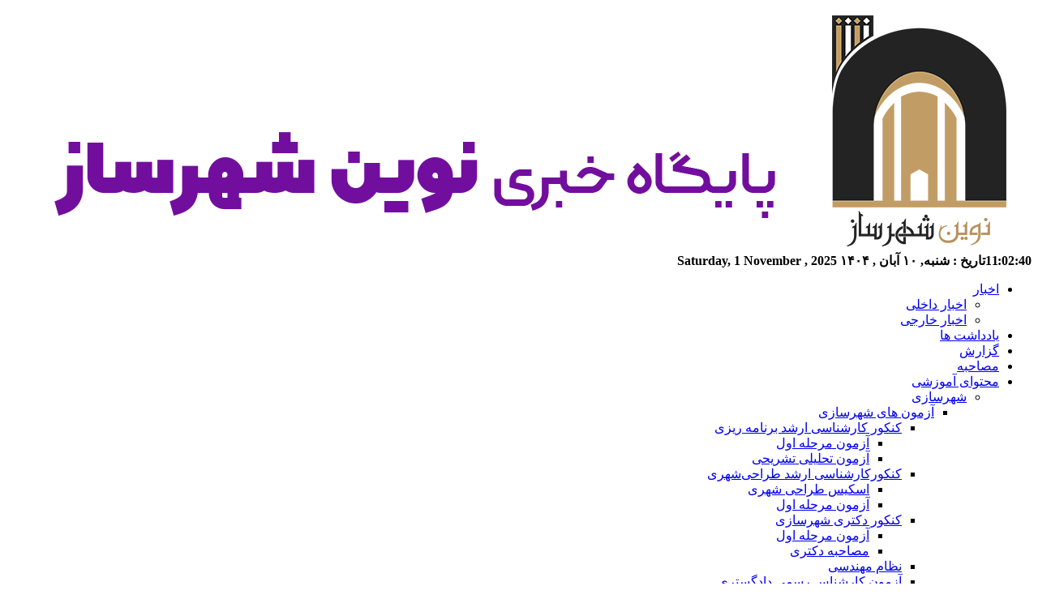

--- FILE ---
content_type: text/html; charset=UTF-8
request_url: https://novinshahrsaz.ir/2020/04/06/%D8%AF%D8%B3%D8%AA%D9%88%D8%B1%D8%A7%D9%84%D8%B9%D9%85%D9%84-%D9%88%D8%B2%D8%A7%D8%B1%D8%AA-%D8%B9%D9%84%D9%88%D9%85-%D8%A8%D8%B1%D8%A7%DB%8C-%D8%A7%D8%AA%D9%85%D8%A7%D9%85-%D9%86%DB%8C%D9%85%D8%B3/
body_size: 24358
content:
<!DOCTYPE html>
<html dir="rtl" lang="fa-IR" dir="rtl">
<head>
    <title>  دستورالعمل وزارت علوم برای اتمام نیمسال دوم سال‌تحصیلی جاری دانشگاه‌ها | نوین شهرساز &#8211; بزرگترین پایگاه خبری شهرسازی و مدیریت شهری</title>
<meta http-equiv="Content-Type" content="text/html; charset=utf-8" />
<meta http-equiv="Content-Language" content="fa">
<meta name="viewport" content="initial-scale=1.0, user-scalable=no, width=device-width">
<meta name="description" content="بزرگترین پایگاه خبری شهرسازی و مدیریت شهری"/>
<meta name="keywords" content="اخبار شهرسازی,شهرسازی,منابع شهرسازی,منابع تخصصی شهرسازی,معماری,منابع معماری,محتوای شهرسازی,محتوای معماری,مسکن و شهرسازی,طراحی شهری,زیبایی شهری,بافت فرسوده">
<link rel="shortcut icon" href="https://novinshahrsaz.ir/wp-content/uploads/2023/05/پلوگوی-dddنوین-شهرساز.png" />
<link href="https://novinshahrsaz.ir/wp-content/themes/news24/style.css" rel="stylesheet" type="text/css" />
<link rel='stylesheet' id='wp-block-library-rtl-css' href='https://novinshahrsaz.ir/wp-content/themes/news24/css/style-rtl.min.css' type='text/css' media='all' />
<link rel='stylesheet' id='ap-slick-css' href='https://novinshahrsaz.ir/wp-content/themes/news24/css/slick.css' type='text/css' media='all' />
<script type='text/javascript' src='https://novinshahrsaz.ir/wp-content/themes/news24/js/jquery.js'></script>
<script type='text/javascript' src='https://novinshahrsaz.ir/wp-content/themes/news24/js/jquery-migrate.min.js'></script>
<meta name='robots' content='max-image-preview:large' />
<link rel="alternate" type="application/rss+xml" title="نوین شهرساز - بزرگترین پایگاه خبری شهرسازی و مدیریت شهری &raquo; دستورالعمل وزارت علوم برای اتمام نیمسال دوم سال‌تحصیلی جاری دانشگاه‌ها خوراک دیدگاه‌ها" href="https://novinshahrsaz.ir/2020/04/06/%d8%af%d8%b3%d8%aa%d9%88%d8%b1%d8%a7%d9%84%d8%b9%d9%85%d9%84-%d9%88%d8%b2%d8%a7%d8%b1%d8%aa-%d8%b9%d9%84%d9%88%d9%85-%d8%a8%d8%b1%d8%a7%db%8c-%d8%a7%d8%aa%d9%85%d8%a7%d9%85-%d9%86%db%8c%d9%85%d8%b3/feed/" />
<script type="text/javascript">
/* <![CDATA[ */
window._wpemojiSettings = {"baseUrl":"https:\/\/s.w.org\/images\/core\/emoji\/14.0.0\/72x72\/","ext":".png","svgUrl":"https:\/\/s.w.org\/images\/core\/emoji\/14.0.0\/svg\/","svgExt":".svg","source":{"concatemoji":"https:\/\/novinshahrsaz.ir\/wp-includes\/js\/wp-emoji-release.min.js?ver=6.4.7"}};
/*! This file is auto-generated */
!function(i,n){var o,s,e;function c(e){try{var t={supportTests:e,timestamp:(new Date).valueOf()};sessionStorage.setItem(o,JSON.stringify(t))}catch(e){}}function p(e,t,n){e.clearRect(0,0,e.canvas.width,e.canvas.height),e.fillText(t,0,0);var t=new Uint32Array(e.getImageData(0,0,e.canvas.width,e.canvas.height).data),r=(e.clearRect(0,0,e.canvas.width,e.canvas.height),e.fillText(n,0,0),new Uint32Array(e.getImageData(0,0,e.canvas.width,e.canvas.height).data));return t.every(function(e,t){return e===r[t]})}function u(e,t,n){switch(t){case"flag":return n(e,"\ud83c\udff3\ufe0f\u200d\u26a7\ufe0f","\ud83c\udff3\ufe0f\u200b\u26a7\ufe0f")?!1:!n(e,"\ud83c\uddfa\ud83c\uddf3","\ud83c\uddfa\u200b\ud83c\uddf3")&&!n(e,"\ud83c\udff4\udb40\udc67\udb40\udc62\udb40\udc65\udb40\udc6e\udb40\udc67\udb40\udc7f","\ud83c\udff4\u200b\udb40\udc67\u200b\udb40\udc62\u200b\udb40\udc65\u200b\udb40\udc6e\u200b\udb40\udc67\u200b\udb40\udc7f");case"emoji":return!n(e,"\ud83e\udef1\ud83c\udffb\u200d\ud83e\udef2\ud83c\udfff","\ud83e\udef1\ud83c\udffb\u200b\ud83e\udef2\ud83c\udfff")}return!1}function f(e,t,n){var r="undefined"!=typeof WorkerGlobalScope&&self instanceof WorkerGlobalScope?new OffscreenCanvas(300,150):i.createElement("canvas"),a=r.getContext("2d",{willReadFrequently:!0}),o=(a.textBaseline="top",a.font="600 32px Arial",{});return e.forEach(function(e){o[e]=t(a,e,n)}),o}function t(e){var t=i.createElement("script");t.src=e,t.defer=!0,i.head.appendChild(t)}"undefined"!=typeof Promise&&(o="wpEmojiSettingsSupports",s=["flag","emoji"],n.supports={everything:!0,everythingExceptFlag:!0},e=new Promise(function(e){i.addEventListener("DOMContentLoaded",e,{once:!0})}),new Promise(function(t){var n=function(){try{var e=JSON.parse(sessionStorage.getItem(o));if("object"==typeof e&&"number"==typeof e.timestamp&&(new Date).valueOf()<e.timestamp+604800&&"object"==typeof e.supportTests)return e.supportTests}catch(e){}return null}();if(!n){if("undefined"!=typeof Worker&&"undefined"!=typeof OffscreenCanvas&&"undefined"!=typeof URL&&URL.createObjectURL&&"undefined"!=typeof Blob)try{var e="postMessage("+f.toString()+"("+[JSON.stringify(s),u.toString(),p.toString()].join(",")+"));",r=new Blob([e],{type:"text/javascript"}),a=new Worker(URL.createObjectURL(r),{name:"wpTestEmojiSupports"});return void(a.onmessage=function(e){c(n=e.data),a.terminate(),t(n)})}catch(e){}c(n=f(s,u,p))}t(n)}).then(function(e){for(var t in e)n.supports[t]=e[t],n.supports.everything=n.supports.everything&&n.supports[t],"flag"!==t&&(n.supports.everythingExceptFlag=n.supports.everythingExceptFlag&&n.supports[t]);n.supports.everythingExceptFlag=n.supports.everythingExceptFlag&&!n.supports.flag,n.DOMReady=!1,n.readyCallback=function(){n.DOMReady=!0}}).then(function(){return e}).then(function(){var e;n.supports.everything||(n.readyCallback(),(e=n.source||{}).concatemoji?t(e.concatemoji):e.wpemoji&&e.twemoji&&(t(e.twemoji),t(e.wpemoji)))}))}((window,document),window._wpemojiSettings);
/* ]]> */
</script>
<link rel='stylesheet' id='sweetalert2-css' href='https://novinshahrsaz.ir/wp-content/plugins/user-registration/assets/css/sweetalert2/sweetalert2.min.css?ver=10.16.7' type='text/css' media='all' />
<link rel='stylesheet' id='user-registration-general-rtl-css' href='https://novinshahrsaz.ir/wp-content/plugins/user-registration/assets/css/user-registration-rtl.css?ver=3.1.0' type='text/css' media='all' />
<link rel='stylesheet' id='user-registration-smallscreen-rtl-css' href='https://novinshahrsaz.ir/wp-content/plugins/user-registration/assets/css/user-registration-smallscreen-rtl.css?ver=3.1.0' type='text/css' media='only screen and (max-width: 768px)' />
<link rel='stylesheet' id='user-registration-my-account-layout-css' href='https://novinshahrsaz.ir/wp-content/plugins/user-registration/assets/css/my-account-layout.css?ver=3.1.0' type='text/css' media='all' />
<link rel='stylesheet' id='dashicons-css' href='https://novinshahrsaz.ir/wp-includes/css/dashicons.min.css?ver=6.4.7' type='text/css' media='all' />
<style id='wp-emoji-styles-inline-css' type='text/css'>

	img.wp-smiley, img.emoji {
		display: inline !important;
		border: none !important;
		box-shadow: none !important;
		height: 1em !important;
		width: 1em !important;
		margin: 0 0.07em !important;
		vertical-align: -0.1em !important;
		background: none !important;
		padding: 0 !important;
	}
</style>
<link rel='stylesheet' id='wp-block-library-rtl-css' href='https://novinshahrsaz.ir/wp-includes/css/dist/block-library/style-rtl.min.css?ver=6.4.7' type='text/css' media='all' />
<style id='classic-theme-styles-inline-css' type='text/css'>
/*! This file is auto-generated */
.wp-block-button__link{color:#fff;background-color:#32373c;border-radius:9999px;box-shadow:none;text-decoration:none;padding:calc(.667em + 2px) calc(1.333em + 2px);font-size:1.125em}.wp-block-file__button{background:#32373c;color:#fff;text-decoration:none}
</style>
<style id='global-styles-inline-css' type='text/css'>
body{--wp--preset--color--black: #000000;--wp--preset--color--cyan-bluish-gray: #abb8c3;--wp--preset--color--white: #ffffff;--wp--preset--color--pale-pink: #f78da7;--wp--preset--color--vivid-red: #cf2e2e;--wp--preset--color--luminous-vivid-orange: #ff6900;--wp--preset--color--luminous-vivid-amber: #fcb900;--wp--preset--color--light-green-cyan: #7bdcb5;--wp--preset--color--vivid-green-cyan: #00d084;--wp--preset--color--pale-cyan-blue: #8ed1fc;--wp--preset--color--vivid-cyan-blue: #0693e3;--wp--preset--color--vivid-purple: #9b51e0;--wp--preset--gradient--vivid-cyan-blue-to-vivid-purple: linear-gradient(135deg,rgba(6,147,227,1) 0%,rgb(155,81,224) 100%);--wp--preset--gradient--light-green-cyan-to-vivid-green-cyan: linear-gradient(135deg,rgb(122,220,180) 0%,rgb(0,208,130) 100%);--wp--preset--gradient--luminous-vivid-amber-to-luminous-vivid-orange: linear-gradient(135deg,rgba(252,185,0,1) 0%,rgba(255,105,0,1) 100%);--wp--preset--gradient--luminous-vivid-orange-to-vivid-red: linear-gradient(135deg,rgba(255,105,0,1) 0%,rgb(207,46,46) 100%);--wp--preset--gradient--very-light-gray-to-cyan-bluish-gray: linear-gradient(135deg,rgb(238,238,238) 0%,rgb(169,184,195) 100%);--wp--preset--gradient--cool-to-warm-spectrum: linear-gradient(135deg,rgb(74,234,220) 0%,rgb(151,120,209) 20%,rgb(207,42,186) 40%,rgb(238,44,130) 60%,rgb(251,105,98) 80%,rgb(254,248,76) 100%);--wp--preset--gradient--blush-light-purple: linear-gradient(135deg,rgb(255,206,236) 0%,rgb(152,150,240) 100%);--wp--preset--gradient--blush-bordeaux: linear-gradient(135deg,rgb(254,205,165) 0%,rgb(254,45,45) 50%,rgb(107,0,62) 100%);--wp--preset--gradient--luminous-dusk: linear-gradient(135deg,rgb(255,203,112) 0%,rgb(199,81,192) 50%,rgb(65,88,208) 100%);--wp--preset--gradient--pale-ocean: linear-gradient(135deg,rgb(255,245,203) 0%,rgb(182,227,212) 50%,rgb(51,167,181) 100%);--wp--preset--gradient--electric-grass: linear-gradient(135deg,rgb(202,248,128) 0%,rgb(113,206,126) 100%);--wp--preset--gradient--midnight: linear-gradient(135deg,rgb(2,3,129) 0%,rgb(40,116,252) 100%);--wp--preset--font-size--small: 13px;--wp--preset--font-size--medium: 20px;--wp--preset--font-size--large: 36px;--wp--preset--font-size--x-large: 42px;--wp--preset--spacing--20: 0.44rem;--wp--preset--spacing--30: 0.67rem;--wp--preset--spacing--40: 1rem;--wp--preset--spacing--50: 1.5rem;--wp--preset--spacing--60: 2.25rem;--wp--preset--spacing--70: 3.38rem;--wp--preset--spacing--80: 5.06rem;--wp--preset--shadow--natural: 6px 6px 9px rgba(0, 0, 0, 0.2);--wp--preset--shadow--deep: 12px 12px 50px rgba(0, 0, 0, 0.4);--wp--preset--shadow--sharp: 6px 6px 0px rgba(0, 0, 0, 0.2);--wp--preset--shadow--outlined: 6px 6px 0px -3px rgba(255, 255, 255, 1), 6px 6px rgba(0, 0, 0, 1);--wp--preset--shadow--crisp: 6px 6px 0px rgba(0, 0, 0, 1);}:where(.is-layout-flex){gap: 0.5em;}:where(.is-layout-grid){gap: 0.5em;}body .is-layout-flow > .alignleft{float: left;margin-inline-start: 0;margin-inline-end: 2em;}body .is-layout-flow > .alignright{float: right;margin-inline-start: 2em;margin-inline-end: 0;}body .is-layout-flow > .aligncenter{margin-left: auto !important;margin-right: auto !important;}body .is-layout-constrained > .alignleft{float: left;margin-inline-start: 0;margin-inline-end: 2em;}body .is-layout-constrained > .alignright{float: right;margin-inline-start: 2em;margin-inline-end: 0;}body .is-layout-constrained > .aligncenter{margin-left: auto !important;margin-right: auto !important;}body .is-layout-constrained > :where(:not(.alignleft):not(.alignright):not(.alignfull)){max-width: var(--wp--style--global--content-size);margin-left: auto !important;margin-right: auto !important;}body .is-layout-constrained > .alignwide{max-width: var(--wp--style--global--wide-size);}body .is-layout-flex{display: flex;}body .is-layout-flex{flex-wrap: wrap;align-items: center;}body .is-layout-flex > *{margin: 0;}body .is-layout-grid{display: grid;}body .is-layout-grid > *{margin: 0;}:where(.wp-block-columns.is-layout-flex){gap: 2em;}:where(.wp-block-columns.is-layout-grid){gap: 2em;}:where(.wp-block-post-template.is-layout-flex){gap: 1.25em;}:where(.wp-block-post-template.is-layout-grid){gap: 1.25em;}.has-black-color{color: var(--wp--preset--color--black) !important;}.has-cyan-bluish-gray-color{color: var(--wp--preset--color--cyan-bluish-gray) !important;}.has-white-color{color: var(--wp--preset--color--white) !important;}.has-pale-pink-color{color: var(--wp--preset--color--pale-pink) !important;}.has-vivid-red-color{color: var(--wp--preset--color--vivid-red) !important;}.has-luminous-vivid-orange-color{color: var(--wp--preset--color--luminous-vivid-orange) !important;}.has-luminous-vivid-amber-color{color: var(--wp--preset--color--luminous-vivid-amber) !important;}.has-light-green-cyan-color{color: var(--wp--preset--color--light-green-cyan) !important;}.has-vivid-green-cyan-color{color: var(--wp--preset--color--vivid-green-cyan) !important;}.has-pale-cyan-blue-color{color: var(--wp--preset--color--pale-cyan-blue) !important;}.has-vivid-cyan-blue-color{color: var(--wp--preset--color--vivid-cyan-blue) !important;}.has-vivid-purple-color{color: var(--wp--preset--color--vivid-purple) !important;}.has-black-background-color{background-color: var(--wp--preset--color--black) !important;}.has-cyan-bluish-gray-background-color{background-color: var(--wp--preset--color--cyan-bluish-gray) !important;}.has-white-background-color{background-color: var(--wp--preset--color--white) !important;}.has-pale-pink-background-color{background-color: var(--wp--preset--color--pale-pink) !important;}.has-vivid-red-background-color{background-color: var(--wp--preset--color--vivid-red) !important;}.has-luminous-vivid-orange-background-color{background-color: var(--wp--preset--color--luminous-vivid-orange) !important;}.has-luminous-vivid-amber-background-color{background-color: var(--wp--preset--color--luminous-vivid-amber) !important;}.has-light-green-cyan-background-color{background-color: var(--wp--preset--color--light-green-cyan) !important;}.has-vivid-green-cyan-background-color{background-color: var(--wp--preset--color--vivid-green-cyan) !important;}.has-pale-cyan-blue-background-color{background-color: var(--wp--preset--color--pale-cyan-blue) !important;}.has-vivid-cyan-blue-background-color{background-color: var(--wp--preset--color--vivid-cyan-blue) !important;}.has-vivid-purple-background-color{background-color: var(--wp--preset--color--vivid-purple) !important;}.has-black-border-color{border-color: var(--wp--preset--color--black) !important;}.has-cyan-bluish-gray-border-color{border-color: var(--wp--preset--color--cyan-bluish-gray) !important;}.has-white-border-color{border-color: var(--wp--preset--color--white) !important;}.has-pale-pink-border-color{border-color: var(--wp--preset--color--pale-pink) !important;}.has-vivid-red-border-color{border-color: var(--wp--preset--color--vivid-red) !important;}.has-luminous-vivid-orange-border-color{border-color: var(--wp--preset--color--luminous-vivid-orange) !important;}.has-luminous-vivid-amber-border-color{border-color: var(--wp--preset--color--luminous-vivid-amber) !important;}.has-light-green-cyan-border-color{border-color: var(--wp--preset--color--light-green-cyan) !important;}.has-vivid-green-cyan-border-color{border-color: var(--wp--preset--color--vivid-green-cyan) !important;}.has-pale-cyan-blue-border-color{border-color: var(--wp--preset--color--pale-cyan-blue) !important;}.has-vivid-cyan-blue-border-color{border-color: var(--wp--preset--color--vivid-cyan-blue) !important;}.has-vivid-purple-border-color{border-color: var(--wp--preset--color--vivid-purple) !important;}.has-vivid-cyan-blue-to-vivid-purple-gradient-background{background: var(--wp--preset--gradient--vivid-cyan-blue-to-vivid-purple) !important;}.has-light-green-cyan-to-vivid-green-cyan-gradient-background{background: var(--wp--preset--gradient--light-green-cyan-to-vivid-green-cyan) !important;}.has-luminous-vivid-amber-to-luminous-vivid-orange-gradient-background{background: var(--wp--preset--gradient--luminous-vivid-amber-to-luminous-vivid-orange) !important;}.has-luminous-vivid-orange-to-vivid-red-gradient-background{background: var(--wp--preset--gradient--luminous-vivid-orange-to-vivid-red) !important;}.has-very-light-gray-to-cyan-bluish-gray-gradient-background{background: var(--wp--preset--gradient--very-light-gray-to-cyan-bluish-gray) !important;}.has-cool-to-warm-spectrum-gradient-background{background: var(--wp--preset--gradient--cool-to-warm-spectrum) !important;}.has-blush-light-purple-gradient-background{background: var(--wp--preset--gradient--blush-light-purple) !important;}.has-blush-bordeaux-gradient-background{background: var(--wp--preset--gradient--blush-bordeaux) !important;}.has-luminous-dusk-gradient-background{background: var(--wp--preset--gradient--luminous-dusk) !important;}.has-pale-ocean-gradient-background{background: var(--wp--preset--gradient--pale-ocean) !important;}.has-electric-grass-gradient-background{background: var(--wp--preset--gradient--electric-grass) !important;}.has-midnight-gradient-background{background: var(--wp--preset--gradient--midnight) !important;}.has-small-font-size{font-size: var(--wp--preset--font-size--small) !important;}.has-medium-font-size{font-size: var(--wp--preset--font-size--medium) !important;}.has-large-font-size{font-size: var(--wp--preset--font-size--large) !important;}.has-x-large-font-size{font-size: var(--wp--preset--font-size--x-large) !important;}
.wp-block-navigation a:where(:not(.wp-element-button)){color: inherit;}
:where(.wp-block-post-template.is-layout-flex){gap: 1.25em;}:where(.wp-block-post-template.is-layout-grid){gap: 1.25em;}
:where(.wp-block-columns.is-layout-flex){gap: 2em;}:where(.wp-block-columns.is-layout-grid){gap: 2em;}
.wp-block-pullquote{font-size: 1.5em;line-height: 1.6;}
</style>
<link rel='stylesheet' id='hfe-style-css' href='https://novinshahrsaz.ir/wp-content/plugins/header-footer-elementor/assets/css/header-footer-elementor.css?ver=1.6.17' type='text/css' media='all' />
<link rel='stylesheet' id='elementor-icons-css' href='https://novinshahrsaz.ir/wp-content/plugins/elementor/assets/lib/eicons/css/elementor-icons.min.css?ver=5.23.0' type='text/css' media='all' />
<link rel='stylesheet' id='elementor-frontend-css' href='https://novinshahrsaz.ir/wp-content/plugins/elementor/assets/css/frontend-rtl.min.css?ver=3.16.6' type='text/css' media='all' />
<link rel='stylesheet' id='swiper-css' href='https://novinshahrsaz.ir/wp-content/plugins/elementor/assets/lib/swiper/css/swiper.min.css?ver=5.3.6' type='text/css' media='all' />
<link rel='stylesheet' id='elementor-post-5418-css' href='https://novinshahrsaz.ir/wp-content/uploads/elementor/css/post-5418.css?ver=1697800283' type='text/css' media='all' />
<link rel='stylesheet' id='elementor-pro-css' href='https://novinshahrsaz.ir/wp-content/plugins/elementor-pro/assets/css/frontend-rtl.min.css?ver=3.16.2' type='text/css' media='all' />
<link rel='stylesheet' id='uael-frontend-css' href='https://novinshahrsaz.ir/wp-content/plugins/ultimate-elementor/assets/min-css/uael-frontend-rtl.min.css?ver=1.36.22' type='text/css' media='all' />
<link rel='stylesheet' id='elementor-global-css' href='https://novinshahrsaz.ir/wp-content/uploads/elementor/css/global.css?ver=1698492701' type='text/css' media='all' />
<link rel='stylesheet' id='um_crop-css' href='https://novinshahrsaz.ir/wp-content/plugins/ultimate-member/assets/css/um-crop.css?ver=2.7.0' type='text/css' media='all' />
<link rel='stylesheet' id='um_modal-css' href='https://novinshahrsaz.ir/wp-content/plugins/ultimate-member/assets/css/um-modal.css?ver=2.7.0' type='text/css' media='all' />
<link rel='stylesheet' id='um_ui-css' href='https://novinshahrsaz.ir/wp-content/plugins/ultimate-member/assets/libs/jquery-ui/jquery-ui.min.css?ver=1.12.1' type='text/css' media='all' />
<link rel='stylesheet' id='um_tipsy-css' href='https://novinshahrsaz.ir/wp-content/plugins/ultimate-member/assets/libs/tipsy/tipsy.min.css?ver=1.0.0a' type='text/css' media='all' />
<link rel='stylesheet' id='um_raty-css' href='https://novinshahrsaz.ir/wp-content/plugins/ultimate-member/assets/libs/raty/um-raty.min.css?ver=2.6.0' type='text/css' media='all' />
<link rel='stylesheet' id='um_fonticons_ii-css' href='https://novinshahrsaz.ir/wp-content/plugins/ultimate-member/assets/libs/legacy/fonticons/fonticons-ii.min.css?ver=2.7.0' type='text/css' media='all' />
<link rel='stylesheet' id='um_fonticons_fa-css' href='https://novinshahrsaz.ir/wp-content/plugins/ultimate-member/assets/libs/legacy/fonticons/fonticons-fa.min.css?ver=2.7.0' type='text/css' media='all' />
<link rel='stylesheet' id='select2-css' href='https://novinshahrsaz.ir/wp-content/plugins/user-registration/assets/css/select2/select2.css?ver=4.0.6' type='text/css' media='all' />
<link rel='stylesheet' id='um_styles-css' href='https://novinshahrsaz.ir/wp-content/plugins/ultimate-member/assets/css/um-styles.css?ver=2.7.0' type='text/css' media='all' />
<link rel='stylesheet' id='um_profile-css' href='https://novinshahrsaz.ir/wp-content/plugins/ultimate-member/assets/css/um-profile.css?ver=2.7.0' type='text/css' media='all' />
<link rel='stylesheet' id='um_account-css' href='https://novinshahrsaz.ir/wp-content/plugins/ultimate-member/assets/css/um-account.css?ver=2.7.0' type='text/css' media='all' />
<link rel='stylesheet' id='um_misc-css' href='https://novinshahrsaz.ir/wp-content/plugins/ultimate-member/assets/css/um-misc.css?ver=2.7.0' type='text/css' media='all' />
<link rel='stylesheet' id='um_fileupload-css' href='https://novinshahrsaz.ir/wp-content/plugins/ultimate-member/assets/css/um-fileupload.css?ver=2.7.0' type='text/css' media='all' />
<link rel='stylesheet' id='um_datetime-css' href='https://novinshahrsaz.ir/wp-content/plugins/ultimate-member/assets/css/pickadate/default.css?ver=2.7.0' type='text/css' media='all' />
<link rel='stylesheet' id='um_datetime_date-css' href='https://novinshahrsaz.ir/wp-content/plugins/ultimate-member/assets/css/pickadate/default.date.css?ver=2.7.0' type='text/css' media='all' />
<link rel='stylesheet' id='um_datetime_time-css' href='https://novinshahrsaz.ir/wp-content/plugins/ultimate-member/assets/css/pickadate/default.time.css?ver=2.7.0' type='text/css' media='all' />
<link rel='stylesheet' id='um_scrollbar-css' href='https://novinshahrsaz.ir/wp-content/plugins/ultimate-member/assets/css/simplebar.css?ver=2.7.0' type='text/css' media='all' />
<link rel='stylesheet' id='um_responsive-css' href='https://novinshahrsaz.ir/wp-content/plugins/ultimate-member/assets/css/um-responsive.css?ver=2.7.0' type='text/css' media='all' />
<link rel='stylesheet' id='um_rtl-css' href='https://novinshahrsaz.ir/wp-content/plugins/ultimate-member/assets/css/um.rtl.css?ver=2.7.0' type='text/css' media='all' />
<link rel='stylesheet' id='um_default_css-css' href='https://novinshahrsaz.ir/wp-content/plugins/ultimate-member/assets/css/um-old-default.css?ver=2.7.0' type='text/css' media='all' />
<link rel='stylesheet' id='google-fonts-1-css' href='https://fonts.googleapis.com/css?family=Roboto+Slab%3A100%2C100italic%2C200%2C200italic%2C300%2C300italic%2C400%2C400italic%2C500%2C500italic%2C600%2C600italic%2C700%2C700italic%2C800%2C800italic%2C900%2C900italic%7CRoboto%3A100%2C100italic%2C200%2C200italic%2C300%2C300italic%2C400%2C400italic%2C500%2C500italic%2C600%2C600italic%2C700%2C700italic%2C800%2C800italic%2C900%2C900italic&#038;display=auto&#038;ver=6.4.7' type='text/css' media='all' />
<link rel='stylesheet' id='abzarwp-fonts-all-css' href='https://novinshahrsaz.ir/wp-content/plugins/elementor-pro/abzarwp/fonts/all/css/fonts.css?ver=6.4.7' type='text/css' media='all' />
<link rel="preconnect" href="https://fonts.gstatic.com/" crossorigin><script type="text/javascript" src="https://novinshahrsaz.ir/wp-includes/js/jquery/jquery.min.js?ver=3.7.1" id="jquery-core-js"></script>
<script type="text/javascript" src="https://novinshahrsaz.ir/wp-includes/js/jquery/jquery-migrate.min.js?ver=3.4.1" id="jquery-migrate-js"></script>
<script type="text/javascript" id="simple-likes-public-js-js-extra">
/* <![CDATA[ */
var simpleLikes = {"ajaxurl":"https:\/\/novinshahrsaz.ir\/wp-admin\/admin-ajax.php","like":"\u067e\u0633\u0646\u062f\u06cc\u062f\u0645","unlike":"\u0646\u067e\u0633\u0646\u062f\u06cc\u062f\u0645"};
/* ]]> */
</script>
<script type="text/javascript" src="https://novinshahrsaz.ir/wp-content/themes/news24/js/simple-likes-public.js?ver=0.5" id="simple-likes-public-js-js"></script>
<script type="text/javascript" src="https://novinshahrsaz.ir/wp-content/plugins/ultimate-member/assets/js/um-gdpr.min.js?ver=2.7.0" id="um-gdpr-js"></script>
<link rel="https://api.w.org/" href="https://novinshahrsaz.ir/wp-json/" /><link rel="alternate" type="application/json" href="https://novinshahrsaz.ir/wp-json/wp/v2/posts/742" /><link rel="EditURI" type="application/rsd+xml" title="RSD" href="https://novinshahrsaz.ir/xmlrpc.php?rsd" />
<meta name="generator" content="WordPress 6.4.7" />
<link rel="canonical" href="https://novinshahrsaz.ir/2020/04/06/%d8%af%d8%b3%d8%aa%d9%88%d8%b1%d8%a7%d9%84%d8%b9%d9%85%d9%84-%d9%88%d8%b2%d8%a7%d8%b1%d8%aa-%d8%b9%d9%84%d9%88%d9%85-%d8%a8%d8%b1%d8%a7%db%8c-%d8%a7%d8%aa%d9%85%d8%a7%d9%85-%d9%86%db%8c%d9%85%d8%b3/" />
<link rel='shortlink' href='https://novinshahrsaz.ir/?p=742' />
<link rel="alternate" type="application/json+oembed" href="https://novinshahrsaz.ir/wp-json/oembed/1.0/embed?url=https%3A%2F%2Fnovinshahrsaz.ir%2F2020%2F04%2F06%2F%25d8%25af%25d8%25b3%25d8%25aa%25d9%2588%25d8%25b1%25d8%25a7%25d9%2584%25d8%25b9%25d9%2585%25d9%2584-%25d9%2588%25d8%25b2%25d8%25a7%25d8%25b1%25d8%25aa-%25d8%25b9%25d9%2584%25d9%2588%25d9%2585-%25d8%25a8%25d8%25b1%25d8%25a7%25db%258c-%25d8%25a7%25d8%25aa%25d9%2585%25d8%25a7%25d9%2585-%25d9%2586%25db%258c%25d9%2585%25d8%25b3%2F" />
<link rel="alternate" type="text/xml+oembed" href="https://novinshahrsaz.ir/wp-json/oembed/1.0/embed?url=https%3A%2F%2Fnovinshahrsaz.ir%2F2020%2F04%2F06%2F%25d8%25af%25d8%25b3%25d8%25aa%25d9%2588%25d8%25b1%25d8%25a7%25d9%2584%25d8%25b9%25d9%2585%25d9%2584-%25d9%2588%25d8%25b2%25d8%25a7%25d8%25b1%25d8%25aa-%25d8%25b9%25d9%2584%25d9%2588%25d9%2585-%25d8%25a8%25d8%25b1%25d8%25a7%25db%258c-%25d8%25a7%25d8%25aa%25d9%2585%25d8%25a7%25d9%2585-%25d9%2586%25db%258c%25d9%2585%25d8%25b3%2F&#038;format=xml" />
		<style type="text/css">
			.um_request_name {
				display: none !important;
			}
		</style>
	<meta name="generator" content="Elementor 3.16.6; features: e_dom_optimization, e_optimized_assets_loading, additional_custom_breakpoints; settings: css_print_method-external, google_font-enabled, font_display-auto">
<link rel="icon" href="https://novinshahrsaz.ir/wp-content/uploads/2023/05/cropped-پلوگوی-dddنوین-شهرساز-32x32.png" sizes="32x32" />
<link rel="icon" href="https://novinshahrsaz.ir/wp-content/uploads/2023/05/cropped-پلوگوی-dddنوین-شهرساز-192x192.png" sizes="192x192" />
<link rel="apple-touch-icon" href="https://novinshahrsaz.ir/wp-content/uploads/2023/05/cropped-پلوگوی-dddنوین-شهرساز-180x180.png" />
<meta name="msapplication-TileImage" content="https://novinshahrsaz.ir/wp-content/uploads/2023/05/cropped-پلوگوی-dddنوین-شهرساز-270x270.png" />
 
</head>
<body data-rsssl=1>
    
    <div style="display:none">
        <h1>بزرگترین مرجع تولید محتوای شهرسازی کشور.اخبار ، منابع تخصصی شهرسازی و معماری </h1>
        <h5>بزرگترین مرجع تولید محتوای شهرسازی کشور.اخبار ، منابع تخصصی شهرسازی و معماری </h5>
        <h6>بزرگترین مرجع تولید محتوای شهرسازی کشور.اخبار ، منابع تخصصی شهرسازی و معماری </h6>
        
    </div>
<div class="dark">
<div class="ap_header">
<div class="container-max inn">
<div class="header_right">
<div class="bars"><span></span><span></span><span></span></div>
<div class="ap_logo">
      <a href="https://novinshahrsaz.ir">
          <img src="https://novinshahrsaz.ir/wp-content/uploads/2023/05/Untitled-1-3.png" alt="نوین شهرساز &#8211; بزرگترین پایگاه خبری شهرسازی و مدیریت شهری">
           </a>
</div>
</div>
<div class="ap-nav">
<div class="ap_time">
<script type="text/javascript">
function startTime()
{
var today=new Date();
var h=today.getHours();
var m=today.getMinutes();
var s=today.getSeconds();
// add a zero in front of numbers<10
m=checkTime(m);
s=checkTime(s);
document.getElementById('clock').innerHTML=h+":"+m+":"+s;
t=setTimeout('startTime()',500);
}
function checkTime(i)
{
if (i<10)
  {
  i="0" + i;
  }
return i;
}
</script>
<b><span id="clock"> <script type="text/javascript">startTime()</script></span></b><b><b>تاریخ :</b> شنبه, ۱۰ آبان , ۱۴۰۴</b>
<b> Saturday, 1 November , 2025</b></div>
<div class="menu"><div class="menu-%d8%a7%d8%b5%d9%84%db%8c-container"><ul id="menu-%d8%a7%d8%b5%d9%84%db%8c" class="menu"><li id="menu-item-611" class="menu-item menu-item-type-taxonomy menu-item-object-category current-post-ancestor current-menu-parent current-post-parent menu-item-has-children menu-item-611"><a href="https://novinshahrsaz.ir/category/akhbar/">اخبار</a>
<ul class="sub-menu">
	<li id="menu-item-613" class="menu-item menu-item-type-taxonomy menu-item-object-category menu-item-613"><a href="https://novinshahrsaz.ir/category/akhbar/akhbaredakheli/">اخبار داخلی</a></li>
	<li id="menu-item-612" class="menu-item menu-item-type-taxonomy menu-item-object-category current-post-ancestor current-menu-parent current-post-parent menu-item-612"><a href="https://novinshahrsaz.ir/category/akhbar/akhbarekhareji/">اخبار خارجی</a></li>
</ul>
</li>
<li id="menu-item-615" class="menu-item menu-item-type-taxonomy menu-item-object-category menu-item-615"><a href="https://novinshahrsaz.ir/category/note/">یادداشت ها</a></li>
<li id="menu-item-10781" class="menu-item menu-item-type-taxonomy menu-item-object-category menu-item-10781"><a href="https://novinshahrsaz.ir/category/gozaresh/">گزارش</a></li>
<li id="menu-item-10785" class="menu-item menu-item-type-taxonomy menu-item-object-category menu-item-10785"><a href="https://novinshahrsaz.ir/category/mosahenbe/">مصاحبه</a></li>
<li id="menu-item-653" class="menu-item menu-item-type-taxonomy menu-item-object-category menu-item-has-children menu-item-653"><a href="https://novinshahrsaz.ir/category/mohtava/">محتوای آموزشی</a>
<ul class="sub-menu">
	<li id="menu-item-634" class="menu-item menu-item-type-taxonomy menu-item-object-category menu-item-has-children menu-item-634"><a href="https://novinshahrsaz.ir/category/mohtava/urbandata/">شهرسازی</a>
	<ul class="sub-menu">
		<li id="menu-item-631" class="menu-item menu-item-type-taxonomy menu-item-object-category menu-item-has-children menu-item-631"><a href="https://novinshahrsaz.ir/category/mohtava/urbantests/">آزمون های شهرسازی</a>
		<ul class="sub-menu">
			<li id="menu-item-697" class="menu-item menu-item-type-taxonomy menu-item-object-category menu-item-has-children menu-item-697"><a href="https://novinshahrsaz.ir/category/mohtava/urbantests/arshad/urbanplanning/">کنکور کارشناسی ارشد برنامه ریزی</a>
			<ul class="sub-menu">
				<li id="menu-item-623" class="menu-item menu-item-type-taxonomy menu-item-object-category menu-item-623"><a href="https://novinshahrsaz.ir/category/mohtava/urbantests/arshad/urbanplanning/marhaleavalbarname/">آزمون مرحله اول</a></li>
				<li id="menu-item-622" class="menu-item menu-item-type-taxonomy menu-item-object-category menu-item-622"><a href="https://novinshahrsaz.ir/category/mohtava/urbantests/arshad/urbanplanning/tahlilitashrihi/">آزمون تحلیلی تشریحی</a></li>
			</ul>
</li>
			<li id="menu-item-698" class="menu-item menu-item-type-taxonomy menu-item-object-category menu-item-has-children menu-item-698"><a href="https://novinshahrsaz.ir/category/mohtava/urbantests/arshad/urbandesign/">کنکورکارشناسی ارشد طراحی‌شهری</a>
			<ul class="sub-menu">
				<li id="menu-item-628" class="menu-item menu-item-type-taxonomy menu-item-object-category menu-item-628"><a href="https://novinshahrsaz.ir/category/mohtava/urbantests/arshad/urbandesign/sketchdesign/">اسکیس طراحی شهری</a></li>
				<li id="menu-item-627" class="menu-item menu-item-type-taxonomy menu-item-object-category menu-item-627"><a href="https://novinshahrsaz.ir/category/mohtava/urbantests/arshad/urbandesign/marhaleavaltarahi/">آزمون مرحله اول</a></li>
			</ul>
</li>
			<li id="menu-item-671" class="menu-item menu-item-type-taxonomy menu-item-object-category menu-item-has-children menu-item-671"><a href="https://novinshahrsaz.ir/category/mohtava/urbantests/phd/">کنکور دکتری شهرسازی</a>
			<ul class="sub-menu">
				<li id="menu-item-626" class="menu-item menu-item-type-taxonomy menu-item-object-category menu-item-626"><a href="https://novinshahrsaz.ir/category/mohtava/urbantests/phd/azmonephd/">آزمون مرحله اول</a></li>
				<li id="menu-item-699" class="menu-item menu-item-type-taxonomy menu-item-object-category menu-item-699"><a href="https://novinshahrsaz.ir/category/mohtava/urbantests/phd/mosahebephd/">مصاحبه دکتری</a></li>
			</ul>
</li>
			<li id="menu-item-9210" class="menu-item menu-item-type-post_type menu-item-object-page menu-item-9210"><a href="https://novinshahrsaz.ir/%d8%b3%d8%a7%d9%85%d8%a7%d9%86%d9%87-%d9%87%d8%a7%db%8c-%d8%a7%d8%ae%d8%aa%d8%b5%d8%a7%d8%b5%db%8c/nezammohandesi/">نظام مهندسی</a></li>
			<li id="menu-item-624" class="menu-item menu-item-type-taxonomy menu-item-object-category menu-item-624"><a href="https://novinshahrsaz.ir/category/mohtava/urbantests/karshenasrasmi/">آزمون کارشناس رسمی دادگستری</a></li>
		</ul>
</li>
		<li id="menu-item-666" class="menu-item menu-item-type-taxonomy menu-item-object-category menu-item-has-children menu-item-666"><a href="https://novinshahrsaz.ir/category/mohtava/urbandata/paper/">مقالات تخصصی</a>
		<ul class="sub-menu">
			<li id="menu-item-636" class="menu-item menu-item-type-taxonomy menu-item-object-category menu-item-636"><a href="https://novinshahrsaz.ir/category/mohtava/urbandata/paper/spatial-and-visual-perception-and-mental-image-of-the-city/">ادراک فضایی و بصری و تصویر ذهنی از شهر</a></li>
			<li id="menu-item-641" class="menu-item menu-item-type-taxonomy menu-item-object-category menu-item-641"><a href="https://novinshahrsaz.ir/category/mohtava/urbandata/paper/municipal-facilities-and-equipment/">تأسیسات و تجهیزات شهری</a></li>
			<li id="menu-item-640" class="menu-item menu-item-type-taxonomy menu-item-object-category menu-item-640"><a href="https://novinshahrsaz.ir/category/mohtava/urbandata/paper/passive-defense-and-crisis-management/">پدافند غیرعامل و مدیریت بحران</a></li>
			<li id="menu-item-638" class="menu-item menu-item-type-taxonomy menu-item-object-category menu-item-638"><a href="https://novinshahrsaz.ir/category/mohtava/urbandata/paper/urban-economy/">اقتصاد شهری</a></li>
			<li id="menu-item-635" class="menu-item menu-item-type-taxonomy menu-item-object-category menu-item-635"><a href="https://novinshahrsaz.ir/category/mohtava/urbandata/paper/urban-pollution/">آلودگي‌هاي شهری</a></li>
			<li id="menu-item-637" class="menu-item menu-item-type-taxonomy menu-item-object-category menu-item-637"><a href="https://novinshahrsaz.ir/category/mohtava/urbandata/paper/structure-and-spatial-organization/">استخوان بندی، ساختار، سازمان و عدالت فضایی</a></li>
			<li id="menu-item-642" class="menu-item menu-item-type-taxonomy menu-item-object-category menu-item-642"><a href="https://novinshahrsaz.ir/category/mohtava/urbandata/paper/urban-divisions/">تقسیمات شهری</a></li>
			<li id="menu-item-643" class="menu-item menu-item-type-taxonomy menu-item-object-category menu-item-643"><a href="https://novinshahrsaz.ir/category/mohtava/urbandata/paper/tosee-paydar/">توسعه پایدار</a></li>
			<li id="menu-item-660" class="menu-item menu-item-type-taxonomy menu-item-object-category menu-item-660"><a href="https://novinshahrsaz.ir/category/mohtava/urbandata/paper/maskan/">مسکن</a></li>
			<li id="menu-item-639" class="menu-item menu-item-type-taxonomy menu-item-object-category menu-item-639"><a href="https://novinshahrsaz.ir/category/mohtava/urbandata/paper/urban-fabric/">بافت شهری</a></li>
			<li id="menu-item-648" class="menu-item menu-item-type-taxonomy menu-item-object-category menu-item-648"><a href="https://novinshahrsaz.ir/category/mohtava/urbandata/paper/land-use/">سرانه و کاربری‌های شهری</a></li>
			<li id="menu-item-659" class="menu-item menu-item-type-taxonomy menu-item-object-category menu-item-659"><a href="https://novinshahrsaz.ir/category/mohtava/urbandata/paper/urban-management/">مدیریت شهری</a></li>
			<li id="menu-item-650" class="menu-item menu-item-type-taxonomy menu-item-object-category menu-item-650"><a href="https://novinshahrsaz.ir/category/mohtava/urbandata/paper/urban-development-plan/">طرح‌های توسعه شهری (تفصیلی، جامع و&#8230;)</a></li>
			<li id="menu-item-644" class="menu-item menu-item-type-taxonomy menu-item-object-category menu-item-644"><a href="https://novinshahrsaz.ir/category/mohtava/urbandata/paper/urban-development/">توسعه شهری و روستایی</a></li>
			<li id="menu-item-657" class="menu-item menu-item-type-taxonomy menu-item-object-category menu-item-657"><a href="https://novinshahrsaz.ir/category/mohtava/urbandata/paper/tourism/">گردشگری</a></li>
			<li id="menu-item-645" class="menu-item menu-item-type-taxonomy menu-item-object-category menu-item-645"><a href="https://novinshahrsaz.ir/category/mohtava/urbandata/paper/urban-sociology-and-environmental-psychology/">جامعه شناسی شهری و روانشناسی محیطی</a></li>
			<li id="menu-item-646" class="menu-item menu-item-type-taxonomy menu-item-object-category menu-item-646"><a href="https://novinshahrsaz.ir/category/mohtava/urbandata/paper/urban-law-and-regulations/">حقوق و قوانین شهری</a></li>
			<li id="menu-item-649" class="menu-item menu-item-type-taxonomy menu-item-object-category menu-item-649"><a href="https://novinshahrsaz.ir/category/mohtava/urbandata/paper/urban-regulations/">ضوابط شهری</a></li>
			<li id="menu-item-655" class="menu-item menu-item-type-taxonomy menu-item-object-category menu-item-655"><a href="https://novinshahrsaz.ir/category/mohtava/urbandata/paper/urban-culture/">فرهنگ شهری</a></li>
			<li id="menu-item-656" class="menu-item menu-item-type-taxonomy menu-item-object-category menu-item-656"><a href="https://novinshahrsaz.ir/category/mohtava/urbandata/paper/urban-technologies/">فناوری‌های شهری</a></li>
			<li id="menu-item-661" class="menu-item menu-item-type-taxonomy menu-item-object-category menu-item-661"><a href="https://novinshahrsaz.ir/category/mohtava/urbandata/paper/transportation/">معابر شهری و برنامه ريزی حمل و نقل</a></li>
			<li id="menu-item-662" class="menu-item menu-item-type-taxonomy menu-item-object-category menu-item-662"><a href="https://novinshahrsaz.ir/category/mohtava/urbandata/paper/urban-perspective/">منظر شهري، طراحي و معماري منظر، چشم‌اندازهای شهری</a></li>
			<li id="menu-item-702" class="menu-item menu-item-type-taxonomy menu-item-object-category menu-item-702"><a href="https://novinshahrsaz.ir/category/mohtava/urbandata/paper/urban-identity/">هویت شهری</a></li>
			<li id="menu-item-658" class="menu-item menu-item-type-taxonomy menu-item-object-category menu-item-658"><a href="https://novinshahrsaz.ir/category/mohtava/urbandata/paper/typology-of-city-and-urban-planning/">گونه‌‌شناسی (تیپولوژی) شهر و شهرسازی</a></li>
			<li id="menu-item-3991" class="menu-item menu-item-type-taxonomy menu-item-object-category menu-item-3991"><a href="https://novinshahrsaz.ir/category/mohtava/urbandata/paper/urban-climate/">اقلیم و محیط زیست شهری</a></li>
			<li id="menu-item-3992" class="menu-item menu-item-type-taxonomy menu-item-object-category menu-item-3992"><a href="https://novinshahrsaz.ir/category/mohtava/urbandata/paper/urban-health/">بهداشت شهری</a></li>
			<li id="menu-item-647" class="menu-item menu-item-type-taxonomy menu-item-object-category menu-item-647"><a href="https://novinshahrsaz.ir/category/mohtava/urbandata/paper/other-articles/">سایر مقالات</a></li>
		</ul>
</li>
		<li id="menu-item-618" class="menu-item menu-item-type-taxonomy menu-item-object-category menu-item-has-children menu-item-618"><a href="https://novinshahrsaz.ir/category/mohtava/urbandata/journals/">آرشیو نشریات شهرسازی</a>
		<ul class="sub-menu">
			<li id="menu-item-694" class="menu-item menu-item-type-taxonomy menu-item-object-category menu-item-694"><a href="https://novinshahrsaz.ir/category/mohtava/urbandata/journals/honarhayeziba/">مجله هنرهای زیبا (دانشگاه تهران)</a></li>
			<li id="menu-item-684" class="menu-item menu-item-type-taxonomy menu-item-object-category menu-item-684"><a href="https://novinshahrsaz.ir/category/mohtava/urbandata/journals/soffe/">مجله صفّه</a></li>
			<li id="menu-item-673" class="menu-item menu-item-type-taxonomy menu-item-object-category menu-item-673"><a href="https://novinshahrsaz.ir/category/mohtava/urbandata/journals/abadi/">مجله آبادی</a></li>
			<li id="menu-item-674" class="menu-item menu-item-type-taxonomy menu-item-object-category menu-item-674"><a href="https://novinshahrsaz.ir/category/mohtava/urbandata/journals/armanshahr/">مجله آرمانشهر</a></li>
			<li id="menu-item-686" class="menu-item menu-item-type-taxonomy menu-item-object-category menu-item-686"><a href="https://novinshahrsaz.ir/category/mohtava/urbandata/journals/modiriatshahri/">مجله مدیریت شهری</a></li>
			<li id="menu-item-675" class="menu-item menu-item-type-taxonomy menu-item-object-category menu-item-675"><a href="https://novinshahrsaz.ir/category/mohtava/urbandata/journals/mantagheyi/">مجله برنامه ریزی منطقه ای</a></li>
			<li id="menu-item-4392" class="menu-item menu-item-type-taxonomy menu-item-object-category menu-item-4392"><a href="https://novinshahrsaz.ir/category/mohtava/urbandata/journals/manzar/">مجله علمی منظر</a></li>
			<li id="menu-item-682" class="menu-item menu-item-type-taxonomy menu-item-object-category menu-item-682"><a href="https://novinshahrsaz.ir/category/mohtava/urbandata/journals/shahrdariha/">مجله شهرداری ها</a></li>
			<li id="menu-item-689" class="menu-item menu-item-type-taxonomy menu-item-object-category menu-item-689"><a href="https://novinshahrsaz.ir/category/mohtava/urbandata/journals/motaleatshahri/">مجله مطالعات شهری</a></li>
			<li id="menu-item-676" class="menu-item menu-item-type-taxonomy menu-item-object-category menu-item-676"><a href="https://novinshahrsaz.ir/category/mohtava/urbandata/journals/elmosanat/">مجله بین المللی شهرسازی و معماری (دانشگاه علم و صنعت)</a></li>
			<li id="menu-item-3833" class="menu-item menu-item-type-taxonomy menu-item-object-category menu-item-3833"><a href="https://novinshahrsaz.ir/category/mohtava/urbandata/paper/goftoman/">گفتمان طراحی شهری</a></li>
			<li id="menu-item-677" class="menu-item menu-item-type-taxonomy menu-item-object-category menu-item-677"><a href="https://novinshahrsaz.ir/category/mohtava/urbandata/journals/daneshshahar/">مجله دانش شهر</a></li>
			<li id="menu-item-678" class="menu-item menu-item-type-taxonomy menu-item-object-category menu-item-678"><a href="https://novinshahrsaz.ir/category/mohtava/urbandata/journals/daneshshahrsazi/">مجله دانش شهرسازی</a></li>
			<li id="menu-item-679" class="menu-item menu-item-type-taxonomy menu-item-object-category menu-item-679"><a href="https://novinshahrsaz.ir/category/mohtava/urbandata/journals/dehyariha/">مجله دهیاری ها</a></li>
			<li id="menu-item-680" class="menu-item menu-item-type-taxonomy menu-item-object-category menu-item-680"><a href="https://novinshahrsaz.ir/category/mohtava/urbandata/journals/satrap/">مجله ساتراپ (نشریه دانشجویی شهرسازی دانشگاه هنر)</a></li>
			<li id="menu-item-681" class="menu-item menu-item-type-taxonomy menu-item-object-category menu-item-681"><a href="https://novinshahrsaz.ir/category/mohtava/urbandata/journals/shahrehoshmand/">مجله شهر هوشمند</a></li>
			<li id="menu-item-683" class="menu-item menu-item-type-taxonomy menu-item-object-category menu-item-683"><a href="https://novinshahrsaz.ir/category/mohtava/urbandata/journals/shahrnegar/">مجله شهرنگار</a></li>
			<li id="menu-item-685" class="menu-item menu-item-type-taxonomy menu-item-object-category menu-item-685"><a href="https://novinshahrsaz.ir/category/mohtava/urbandata/journals/kohanshahr/">مجله کهنشهر</a></li>
			<li id="menu-item-687" class="menu-item menu-item-type-taxonomy menu-item-object-category menu-item-687"><a href="https://novinshahrsaz.ir/category/mohtava/urbandata/journals/mashhadpazhohi/">مجله مشهد پژوهی</a></li>
			<li id="menu-item-688" class="menu-item menu-item-type-taxonomy menu-item-object-category menu-item-688"><a href="https://novinshahrsaz.ir/category/mohtava/urbandata/journals/iranieslami/">مجله مطالعات شهرهای ایرانی اسلامی</a></li>
			<li id="menu-item-690" class="menu-item menu-item-type-taxonomy menu-item-object-category menu-item-690"><a href="https://novinshahrsaz.ir/category/mohtava/urbandata/journals/memarishahrsaziiran/">مجله معماری و شهرسازی ایران</a></li>
			<li id="menu-item-691" class="menu-item menu-item-type-taxonomy menu-item-object-category menu-item-691"><a href="https://novinshahrsaz.ir/category/mohtava/urbandata/journals/namhonar/">مجله نام هنر(دانشگاه هنر تهران)</a></li>
			<li id="menu-item-692" class="menu-item menu-item-type-taxonomy menu-item-object-category menu-item-692"><a href="https://novinshahrsaz.ir/category/mohtava/urbandata/journals/naghshejahan/">مجله نقش جهان</a></li>
			<li id="menu-item-693" class="menu-item menu-item-type-taxonomy menu-item-object-category menu-item-693"><a href="https://novinshahrsaz.ir/category/mohtava/urbandata/journals/haftshahr/">مجله هفت شهر</a></li>
			<li id="menu-item-695" class="menu-item menu-item-type-taxonomy menu-item-object-category menu-item-695"><a href="https://novinshahrsaz.ir/category/mohtava/urbandata/journals/hoviateshahri/">مجله هویت شهری</a></li>
			<li id="menu-item-696" class="menu-item menu-item-type-taxonomy menu-item-object-category menu-item-696"><a href="https://novinshahrsaz.ir/category/mohtava/urbandata/journals/mohitrosta/">مجله و محیط روستا</a></li>
		</ul>
</li>
		<li id="menu-item-665" class="menu-item menu-item-type-taxonomy menu-item-object-category menu-item-has-children menu-item-665"><a href="https://novinshahrsaz.ir/category/mohtava/urbandata/book/">کتب تخصصی</a>
		<ul class="sub-menu">
			<li id="menu-item-669" class="menu-item menu-item-type-taxonomy menu-item-object-category menu-item-669"><a href="https://novinshahrsaz.ir/category/mohtava/urbandata/book/farsibook/">کتب فارسی</a></li>
			<li id="menu-item-670" class="menu-item menu-item-type-taxonomy menu-item-object-category menu-item-670"><a href="https://novinshahrsaz.ir/category/mohtava/urbandata/book/lainbook/">کتب لاتین</a></li>
		</ul>
</li>
		<li id="menu-item-619" class="menu-item menu-item-type-taxonomy menu-item-object-category menu-item-619"><a href="https://novinshahrsaz.ir/category/mohtava/urbandata/booklet/">جزوات درسی</a></li>
		<li id="menu-item-621" class="menu-item menu-item-type-taxonomy menu-item-object-category menu-item-621"><a href="https://novinshahrsaz.ir/category/mohtava/urbandata/tarheshahrsazi/">طرح های شهرسازی</a></li>
		<li id="menu-item-668" class="menu-item menu-item-type-taxonomy menu-item-object-category menu-item-668"><a href="https://novinshahrsaz.ir/category/mohtava/urbandata/map/">نقشه های شهرسازی</a></li>
		<li id="menu-item-667" class="menu-item menu-item-type-taxonomy menu-item-object-category menu-item-667"><a href="https://novinshahrsaz.ir/category/mohtava/urbandata/app/">نرم افزار تخصصی</a></li>
		<li id="menu-item-620" class="menu-item menu-item-type-taxonomy menu-item-object-category menu-item-620"><a href="https://novinshahrsaz.ir/category/mohtava/urbandata/roydadhashahrsazi/">رویدادهای شهرسازی</a></li>
	</ul>
</li>
	<li id="menu-item-633" class="menu-item menu-item-type-taxonomy menu-item-object-category menu-item-has-children menu-item-633"><a href="https://novinshahrsaz.ir/category/mohtava/joghrafia/">مجموعه علوم جغرافیایی</a>
	<ul class="sub-menu">
		<li id="menu-item-3874" class="menu-item menu-item-type-taxonomy menu-item-object-category menu-item-3874"><a href="https://novinshahrsaz.ir/category/mohtava/joghrafia/geography/">جغرافیا و برنامه ریزی شهری</a></li>
		<li id="menu-item-632" class="menu-item menu-item-type-taxonomy menu-item-object-category menu-item-has-children menu-item-632"><a href="https://novinshahrsaz.ir/category/mohtava/joghrafia/amayesh/">آمایش سرزمین</a>
		<ul class="sub-menu">
			<li id="menu-item-629" class="menu-item menu-item-type-taxonomy menu-item-object-category menu-item-has-children menu-item-629"><a href="https://novinshahrsaz.ir/category/mohtava/joghrafia/amayesh/testsamayesh/">آزمون های آمایش سرزمین</a>
			<ul class="sub-menu">
				<li id="menu-item-663" class="menu-item menu-item-type-taxonomy menu-item-object-category menu-item-663"><a href="https://novinshahrsaz.ir/category/mohtava/joghrafia/amayesh/testsamayesh/arshadamayesh/">کنکور کارشاسی ارشد</a></li>
				<li id="menu-item-664" class="menu-item menu-item-type-taxonomy menu-item-object-category menu-item-664"><a href="https://novinshahrsaz.ir/category/mohtava/joghrafia/amayesh/testsamayesh/phdamayesh/">کنکور دکتری</a></li>
			</ul>
</li>
			<li id="menu-item-630" class="menu-item menu-item-type-taxonomy menu-item-object-category menu-item-630"><a href="https://novinshahrsaz.ir/category/mohtava/joghrafia/amayesh/dataamayesh/">اطلاعات تخصصی</a></li>
		</ul>
</li>
	</ul>
</li>
	<li id="menu-item-616" class="menu-item menu-item-type-taxonomy menu-item-object-category menu-item-has-children menu-item-616"><a href="https://novinshahrsaz.ir/category/zaban/">زبان انگلیسی</a>
	<ul class="sub-menu">
		<li id="menu-item-7098" class="menu-item menu-item-type-taxonomy menu-item-object-category menu-item-7098"><a href="https://novinshahrsaz.ir/category/zaban/word/">آموزش لغت انگلیسی</a></li>
		<li id="menu-item-7099" class="menu-item menu-item-type-taxonomy menu-item-object-category menu-item-7099"><a href="https://novinshahrsaz.ir/category/zaban/online-language-courses/">دوره های آنلاین زبان</a></li>
		<li id="menu-item-7103" class="menu-item menu-item-type-taxonomy menu-item-object-category menu-item-7103"><a href="https://novinshahrsaz.ir/category/zaban/novin-radio/">نوین رادیو</a></li>
		<li id="menu-item-7100" class="menu-item menu-item-type-taxonomy menu-item-object-category menu-item-7100"><a href="https://novinshahrsaz.ir/category/zaban/language-dictionary/">دیکشنری زبان تخصصی</a></li>
		<li id="menu-item-1494" class="menu-item menu-item-type-taxonomy menu-item-object-category menu-item-1494"><a href="https://novinshahrsaz.ir/category/zaban/language-blogging/">وبلاگ زبان</a></li>
		<li id="menu-item-7102" class="menu-item menu-item-type-taxonomy menu-item-object-category menu-item-7102"><a href="https://novinshahrsaz.ir/category/zaban/manabezaban/">منابع آزاد زبان</a></li>
	</ul>
</li>
	<li id="menu-item-10780" class="menu-item menu-item-type-post_type menu-item-object-page menu-item-10780"><a href="https://novinshahrsaz.ir/%d8%b3%d8%a7%d9%85%d8%a7%d9%86%d9%87-%d9%87%d8%a7%db%8c-%d8%a7%d8%ae%d8%aa%d8%b5%d8%a7%d8%b5%db%8c/azmoon/">سامانه آزمون آنلاین</a></li>
</ul>
</li>
<li id="menu-item-10811" class="menu-item menu-item-type-post_type_archive menu-item-object-media menu-item-10811"><a href="https://novinshahrsaz.ir/media/">فیلم ها</a></li>
<li id="menu-item-10810" class="menu-item menu-item-type-taxonomy menu-item-object-gallery_category menu-item-10810"><a href="https://novinshahrsaz.ir/gallery_category/photo/">گالری تصاویر</a></li>
<li id="menu-item-8813" class="menu-item menu-item-type-post_type menu-item-object-page menu-item-8813"><a href="https://novinshahrsaz.ir/%d8%af%d8%b1%d8%a8%d8%a7%d8%b1%d9%87-%d8%aa%db%8c%d9%85-%d9%85%d8%a7/">درباره ما</a></li>
</ul></div></div>
</div>
<div class="ap-search">
<div class="ap-am">
<b> اخبار امروز<span> 0</span></b></div>
<button onclick="myFunction()" class="dropbtn"></button><i id="search-btn" class="fa fa-search"></i></div>
</div>
 <div class="dropdown">
  <div id="myDropdown" class="dropdown-content">
  <ul>
  <div class="container">
      <div class="vertical-menu">
	  <div class="menu"><ul>
<li class="page_item page-item-10559"><a href="https://novinshahrsaz.ir/elementor-10559/">Elementor #10559</a></li>
<li class="page_item page-item-9221"><a href="https://novinshahrsaz.ir/%d8%a2%d8%b2%d9%85%d9%88%d9%86-%da%a9%d8%a7%d8%b1%d8%b4%d9%86%d8%a7%d8%b3%db%8c-%d8%a7%d8%b1%d8%b4%d8%af-%d8%a8%d8%b1%d9%86%d8%a7%d9%85%d9%87-%d8%b1%db%8c%d8%b2%db%8c/">آزمون کارشناسی ارشد برنامه ریزی</a></li>
<li class="page_item page-item-10613"><a href="https://novinshahrsaz.ir/%d8%a7%d9%84%d9%85%d9%86%d8%aa%d9%88%d8%b1-10613/">المنتور #۱۰۶۱۳</a></li>
<li class="page_item page-item-8705"><a href="https://novinshahrsaz.ir/%d8%af%d8%b1%d8%a8%d8%a7%d8%b1%d9%87-%d8%aa%db%8c%d9%85-%d9%85%d8%a7/">درباره ما</a></li>
<li class="page_item page-item-375 page_item_has_children"><a href="https://novinshahrsaz.ir/index/">صفحه نخست</a>
<ul class='children'>
	<li class="page_item page-item-1261"><a href="https://novinshahrsaz.ir/index/%d8%a7%d8%b1%d8%aa%d8%a8%d8%a7%d8%b7-%d8%a8%d8%a7-%d9%85%d8%af%db%8c%d8%b1%db%8c%d8%aa/">ارتباط با مدیریت</a></li>
	<li class="page_item page-item-378"><a href="https://novinshahrsaz.ir/index/linkha/">پیوندهای سایت</a></li>
	<li class="page_item page-item-805"><a href="https://novinshahrsaz.ir/index/%d8%af%d8%b1%d8%a8%d8%a7%d8%b1%d9%87-%d9%85%d8%a7/">درباره ما</a></li>
</ul>
</li>
<li class="page_item page-item-7496 page_item_has_children"><a href="https://novinshahrsaz.ir/amozesh/">دوره های آموزش آنلاین</a>
<ul class='children'>
	<li class="page_item page-item-10219"><a href="https://novinshahrsaz.ir/amozesh/%d8%af%d9%88%d8%b1%d9%87-%d8%a2%d9%85%d9%88%d8%b2%d8%b4-%d8%b7%d9%84%d8%a7%db%8c%db%8c-%d8%a2%d9%85%d8%a7%d8%b1-%d9%88-%d9%81%d9%86%d9%88%d9%86-%d8%a8%d8%b1%d9%86%d8%a7%d9%85%d9%87-%d8%b1%db%8c%d8%b2/">پکیج جامع آموزشی آمار و فنون ویژه کنکور ارشد شهرسازی</a></li>
	<li class="page_item page-item-7737"><a href="https://novinshahrsaz.ir/amozesh/%d8%af%d9%88%d8%b1%d9%87-%d8%a2%d9%85%d9%88%d8%b2%d8%b4-%d9%85%d8%ac%d8%a7%d8%b2%db%8c-%d9%85%d8%b1%d8%ad%d9%84%d9%87-%d8%af%d9%88%d9%85-%d8%a8%d8%b1%d9%86%d8%a7%d9%85%d9%87-%d8%b1%db%8c%d8%b2%db%8c/">دوره آموزش مجازی مرحله دوم برنامه ریزی(کد اول)</a></li>
	<li class="page_item page-item-8004"><a href="https://novinshahrsaz.ir/amozesh/%d8%a2%d9%85%d9%88%d8%b2%d8%b4-%d8%a7%d8%b3%da%a9%db%8c%d8%b3-%d8%b7%d8%b1%d8%a7%d8%ad%db%8c-%d8%b4%d9%87%d8%b1%db%8c/">دوره آموزش مجازی اسکیس طراحی شهری(کد اول)</a></li>
</ul>
</li>
<li class="page_item page-item-388 page_item_has_children"><a href="https://novinshahrsaz.ir/contact/">درخواست فایل</a>
<ul class='children'>
	<li class="page_item page-item-365"><a href="https://novinshahrsaz.ir/contact/page-search/">جستجوی پیشرفته</a></li>
</ul>
</li>
<li class="page_item page-item-7233 page_item_has_children"><a href="https://novinshahrsaz.ir/%d8%b3%d8%a7%d9%85%d8%a7%d9%86%d9%87-%d9%87%d8%a7%db%8c-%d8%a7%d8%ae%d8%aa%d8%b5%d8%a7%d8%b5%db%8c/">سامانه های اختصاصی</a>
<ul class='children'>
	<li class="page_item page-item-6656"><a href="https://novinshahrsaz.ir/%d8%b3%d8%a7%d9%85%d8%a7%d9%86%d9%87-%d9%87%d8%a7%db%8c-%d8%a7%d8%ae%d8%aa%d8%b5%d8%a7%d8%b5%db%8c/amar/">آموزش آمار ، فنون و مدل</a></li>
	<li class="page_item page-item-9136"><a href="https://novinshahrsaz.ir/%d8%b3%d8%a7%d9%85%d8%a7%d9%86%d9%87-%d9%87%d8%a7%db%8c-%d8%a7%d8%ae%d8%aa%d8%b5%d8%a7%d8%b5%db%8c/nezammohandesi/">نظام مهندسی</a></li>
	<li class="page_item page-item-5570"><a href="https://novinshahrsaz.ir/%d8%b3%d8%a7%d9%85%d8%a7%d9%86%d9%87-%d9%87%d8%a7%db%8c-%d8%a7%d8%ae%d8%aa%d8%b5%d8%a7%d8%b5%db%8c/azmoon/">سامانه آزمون آنلاین</a></li>
</ul>
</li>
<li class="page_item page-item-930 page_item_has_children"><a href="https://novinshahrsaz.ir/account/">حساب کاربری</a>
<ul class='children'>
	<li class="page_item page-item-927"><a href="https://novinshahrsaz.ir/account/register/">ثبت نام</a></li>
	<li class="page_item page-item-926"><a href="https://novinshahrsaz.ir/account/login/">ورود</a></li>
	<li class="page_item page-item-929"><a href="https://novinshahrsaz.ir/account/logout/">خروج</a></li>
	<li class="page_item page-item-931"><a href="https://novinshahrsaz.ir/account/password-reset/">بازنشانی رمز عبور</a></li>
</ul>
</li>
</ul></div>
      </div>
  </div></ul>
  </div>
</div> 
</div>
</div>
<div id="site-navigation">
<div class="nav-menu">
<div class="menu-%d8%a7%d8%b5%d9%84%db%8c-container"><ul id="menu-%d8%a7%d8%b5%d9%84%db%8c-1" class="menu"><li class="menu-item menu-item-type-taxonomy menu-item-object-category current-post-ancestor current-menu-parent current-post-parent menu-item-has-children menu-item-611"><a href="https://novinshahrsaz.ir/category/akhbar/">اخبار</a>
<ul class="sub-menu">
	<li class="menu-item menu-item-type-taxonomy menu-item-object-category menu-item-613"><a href="https://novinshahrsaz.ir/category/akhbar/akhbaredakheli/">اخبار داخلی</a></li>
	<li class="menu-item menu-item-type-taxonomy menu-item-object-category current-post-ancestor current-menu-parent current-post-parent menu-item-612"><a href="https://novinshahrsaz.ir/category/akhbar/akhbarekhareji/">اخبار خارجی</a></li>
</ul>
</li>
<li class="menu-item menu-item-type-taxonomy menu-item-object-category menu-item-615"><a href="https://novinshahrsaz.ir/category/note/">یادداشت ها</a></li>
<li class="menu-item menu-item-type-taxonomy menu-item-object-category menu-item-10781"><a href="https://novinshahrsaz.ir/category/gozaresh/">گزارش</a></li>
<li class="menu-item menu-item-type-taxonomy menu-item-object-category menu-item-10785"><a href="https://novinshahrsaz.ir/category/mosahenbe/">مصاحبه</a></li>
<li class="menu-item menu-item-type-taxonomy menu-item-object-category menu-item-has-children menu-item-653"><a href="https://novinshahrsaz.ir/category/mohtava/">محتوای آموزشی</a>
<ul class="sub-menu">
	<li class="menu-item menu-item-type-taxonomy menu-item-object-category menu-item-has-children menu-item-634"><a href="https://novinshahrsaz.ir/category/mohtava/urbandata/">شهرسازی</a>
	<ul class="sub-menu">
		<li class="menu-item menu-item-type-taxonomy menu-item-object-category menu-item-has-children menu-item-631"><a href="https://novinshahrsaz.ir/category/mohtava/urbantests/">آزمون های شهرسازی</a>
		<ul class="sub-menu">
			<li class="menu-item menu-item-type-taxonomy menu-item-object-category menu-item-has-children menu-item-697"><a href="https://novinshahrsaz.ir/category/mohtava/urbantests/arshad/urbanplanning/">کنکور کارشناسی ارشد برنامه ریزی</a>
			<ul class="sub-menu">
				<li class="menu-item menu-item-type-taxonomy menu-item-object-category menu-item-623"><a href="https://novinshahrsaz.ir/category/mohtava/urbantests/arshad/urbanplanning/marhaleavalbarname/">آزمون مرحله اول</a></li>
				<li class="menu-item menu-item-type-taxonomy menu-item-object-category menu-item-622"><a href="https://novinshahrsaz.ir/category/mohtava/urbantests/arshad/urbanplanning/tahlilitashrihi/">آزمون تحلیلی تشریحی</a></li>
			</ul>
</li>
			<li class="menu-item menu-item-type-taxonomy menu-item-object-category menu-item-has-children menu-item-698"><a href="https://novinshahrsaz.ir/category/mohtava/urbantests/arshad/urbandesign/">کنکورکارشناسی ارشد طراحی‌شهری</a>
			<ul class="sub-menu">
				<li class="menu-item menu-item-type-taxonomy menu-item-object-category menu-item-628"><a href="https://novinshahrsaz.ir/category/mohtava/urbantests/arshad/urbandesign/sketchdesign/">اسکیس طراحی شهری</a></li>
				<li class="menu-item menu-item-type-taxonomy menu-item-object-category menu-item-627"><a href="https://novinshahrsaz.ir/category/mohtava/urbantests/arshad/urbandesign/marhaleavaltarahi/">آزمون مرحله اول</a></li>
			</ul>
</li>
			<li class="menu-item menu-item-type-taxonomy menu-item-object-category menu-item-has-children menu-item-671"><a href="https://novinshahrsaz.ir/category/mohtava/urbantests/phd/">کنکور دکتری شهرسازی</a>
			<ul class="sub-menu">
				<li class="menu-item menu-item-type-taxonomy menu-item-object-category menu-item-626"><a href="https://novinshahrsaz.ir/category/mohtava/urbantests/phd/azmonephd/">آزمون مرحله اول</a></li>
				<li class="menu-item menu-item-type-taxonomy menu-item-object-category menu-item-699"><a href="https://novinshahrsaz.ir/category/mohtava/urbantests/phd/mosahebephd/">مصاحبه دکتری</a></li>
			</ul>
</li>
			<li class="menu-item menu-item-type-post_type menu-item-object-page menu-item-9210"><a href="https://novinshahrsaz.ir/%d8%b3%d8%a7%d9%85%d8%a7%d9%86%d9%87-%d9%87%d8%a7%db%8c-%d8%a7%d8%ae%d8%aa%d8%b5%d8%a7%d8%b5%db%8c/nezammohandesi/">نظام مهندسی</a></li>
			<li class="menu-item menu-item-type-taxonomy menu-item-object-category menu-item-624"><a href="https://novinshahrsaz.ir/category/mohtava/urbantests/karshenasrasmi/">آزمون کارشناس رسمی دادگستری</a></li>
		</ul>
</li>
		<li class="menu-item menu-item-type-taxonomy menu-item-object-category menu-item-has-children menu-item-666"><a href="https://novinshahrsaz.ir/category/mohtava/urbandata/paper/">مقالات تخصصی</a>
		<ul class="sub-menu">
			<li class="menu-item menu-item-type-taxonomy menu-item-object-category menu-item-636"><a href="https://novinshahrsaz.ir/category/mohtava/urbandata/paper/spatial-and-visual-perception-and-mental-image-of-the-city/">ادراک فضایی و بصری و تصویر ذهنی از شهر</a></li>
			<li class="menu-item menu-item-type-taxonomy menu-item-object-category menu-item-641"><a href="https://novinshahrsaz.ir/category/mohtava/urbandata/paper/municipal-facilities-and-equipment/">تأسیسات و تجهیزات شهری</a></li>
			<li class="menu-item menu-item-type-taxonomy menu-item-object-category menu-item-640"><a href="https://novinshahrsaz.ir/category/mohtava/urbandata/paper/passive-defense-and-crisis-management/">پدافند غیرعامل و مدیریت بحران</a></li>
			<li class="menu-item menu-item-type-taxonomy menu-item-object-category menu-item-638"><a href="https://novinshahrsaz.ir/category/mohtava/urbandata/paper/urban-economy/">اقتصاد شهری</a></li>
			<li class="menu-item menu-item-type-taxonomy menu-item-object-category menu-item-635"><a href="https://novinshahrsaz.ir/category/mohtava/urbandata/paper/urban-pollution/">آلودگي‌هاي شهری</a></li>
			<li class="menu-item menu-item-type-taxonomy menu-item-object-category menu-item-637"><a href="https://novinshahrsaz.ir/category/mohtava/urbandata/paper/structure-and-spatial-organization/">استخوان بندی، ساختار، سازمان و عدالت فضایی</a></li>
			<li class="menu-item menu-item-type-taxonomy menu-item-object-category menu-item-642"><a href="https://novinshahrsaz.ir/category/mohtava/urbandata/paper/urban-divisions/">تقسیمات شهری</a></li>
			<li class="menu-item menu-item-type-taxonomy menu-item-object-category menu-item-643"><a href="https://novinshahrsaz.ir/category/mohtava/urbandata/paper/tosee-paydar/">توسعه پایدار</a></li>
			<li class="menu-item menu-item-type-taxonomy menu-item-object-category menu-item-660"><a href="https://novinshahrsaz.ir/category/mohtava/urbandata/paper/maskan/">مسکن</a></li>
			<li class="menu-item menu-item-type-taxonomy menu-item-object-category menu-item-639"><a href="https://novinshahrsaz.ir/category/mohtava/urbandata/paper/urban-fabric/">بافت شهری</a></li>
			<li class="menu-item menu-item-type-taxonomy menu-item-object-category menu-item-648"><a href="https://novinshahrsaz.ir/category/mohtava/urbandata/paper/land-use/">سرانه و کاربری‌های شهری</a></li>
			<li class="menu-item menu-item-type-taxonomy menu-item-object-category menu-item-659"><a href="https://novinshahrsaz.ir/category/mohtava/urbandata/paper/urban-management/">مدیریت شهری</a></li>
			<li class="menu-item menu-item-type-taxonomy menu-item-object-category menu-item-650"><a href="https://novinshahrsaz.ir/category/mohtava/urbandata/paper/urban-development-plan/">طرح‌های توسعه شهری (تفصیلی، جامع و&#8230;)</a></li>
			<li class="menu-item menu-item-type-taxonomy menu-item-object-category menu-item-644"><a href="https://novinshahrsaz.ir/category/mohtava/urbandata/paper/urban-development/">توسعه شهری و روستایی</a></li>
			<li class="menu-item menu-item-type-taxonomy menu-item-object-category menu-item-657"><a href="https://novinshahrsaz.ir/category/mohtava/urbandata/paper/tourism/">گردشگری</a></li>
			<li class="menu-item menu-item-type-taxonomy menu-item-object-category menu-item-645"><a href="https://novinshahrsaz.ir/category/mohtava/urbandata/paper/urban-sociology-and-environmental-psychology/">جامعه شناسی شهری و روانشناسی محیطی</a></li>
			<li class="menu-item menu-item-type-taxonomy menu-item-object-category menu-item-646"><a href="https://novinshahrsaz.ir/category/mohtava/urbandata/paper/urban-law-and-regulations/">حقوق و قوانین شهری</a></li>
			<li class="menu-item menu-item-type-taxonomy menu-item-object-category menu-item-649"><a href="https://novinshahrsaz.ir/category/mohtava/urbandata/paper/urban-regulations/">ضوابط شهری</a></li>
			<li class="menu-item menu-item-type-taxonomy menu-item-object-category menu-item-655"><a href="https://novinshahrsaz.ir/category/mohtava/urbandata/paper/urban-culture/">فرهنگ شهری</a></li>
			<li class="menu-item menu-item-type-taxonomy menu-item-object-category menu-item-656"><a href="https://novinshahrsaz.ir/category/mohtava/urbandata/paper/urban-technologies/">فناوری‌های شهری</a></li>
			<li class="menu-item menu-item-type-taxonomy menu-item-object-category menu-item-661"><a href="https://novinshahrsaz.ir/category/mohtava/urbandata/paper/transportation/">معابر شهری و برنامه ريزی حمل و نقل</a></li>
			<li class="menu-item menu-item-type-taxonomy menu-item-object-category menu-item-662"><a href="https://novinshahrsaz.ir/category/mohtava/urbandata/paper/urban-perspective/">منظر شهري، طراحي و معماري منظر، چشم‌اندازهای شهری</a></li>
			<li class="menu-item menu-item-type-taxonomy menu-item-object-category menu-item-702"><a href="https://novinshahrsaz.ir/category/mohtava/urbandata/paper/urban-identity/">هویت شهری</a></li>
			<li class="menu-item menu-item-type-taxonomy menu-item-object-category menu-item-658"><a href="https://novinshahrsaz.ir/category/mohtava/urbandata/paper/typology-of-city-and-urban-planning/">گونه‌‌شناسی (تیپولوژی) شهر و شهرسازی</a></li>
			<li class="menu-item menu-item-type-taxonomy menu-item-object-category menu-item-3991"><a href="https://novinshahrsaz.ir/category/mohtava/urbandata/paper/urban-climate/">اقلیم و محیط زیست شهری</a></li>
			<li class="menu-item menu-item-type-taxonomy menu-item-object-category menu-item-3992"><a href="https://novinshahrsaz.ir/category/mohtava/urbandata/paper/urban-health/">بهداشت شهری</a></li>
			<li class="menu-item menu-item-type-taxonomy menu-item-object-category menu-item-647"><a href="https://novinshahrsaz.ir/category/mohtava/urbandata/paper/other-articles/">سایر مقالات</a></li>
		</ul>
</li>
		<li class="menu-item menu-item-type-taxonomy menu-item-object-category menu-item-has-children menu-item-618"><a href="https://novinshahrsaz.ir/category/mohtava/urbandata/journals/">آرشیو نشریات شهرسازی</a>
		<ul class="sub-menu">
			<li class="menu-item menu-item-type-taxonomy menu-item-object-category menu-item-694"><a href="https://novinshahrsaz.ir/category/mohtava/urbandata/journals/honarhayeziba/">مجله هنرهای زیبا (دانشگاه تهران)</a></li>
			<li class="menu-item menu-item-type-taxonomy menu-item-object-category menu-item-684"><a href="https://novinshahrsaz.ir/category/mohtava/urbandata/journals/soffe/">مجله صفّه</a></li>
			<li class="menu-item menu-item-type-taxonomy menu-item-object-category menu-item-673"><a href="https://novinshahrsaz.ir/category/mohtava/urbandata/journals/abadi/">مجله آبادی</a></li>
			<li class="menu-item menu-item-type-taxonomy menu-item-object-category menu-item-674"><a href="https://novinshahrsaz.ir/category/mohtava/urbandata/journals/armanshahr/">مجله آرمانشهر</a></li>
			<li class="menu-item menu-item-type-taxonomy menu-item-object-category menu-item-686"><a href="https://novinshahrsaz.ir/category/mohtava/urbandata/journals/modiriatshahri/">مجله مدیریت شهری</a></li>
			<li class="menu-item menu-item-type-taxonomy menu-item-object-category menu-item-675"><a href="https://novinshahrsaz.ir/category/mohtava/urbandata/journals/mantagheyi/">مجله برنامه ریزی منطقه ای</a></li>
			<li class="menu-item menu-item-type-taxonomy menu-item-object-category menu-item-4392"><a href="https://novinshahrsaz.ir/category/mohtava/urbandata/journals/manzar/">مجله علمی منظر</a></li>
			<li class="menu-item menu-item-type-taxonomy menu-item-object-category menu-item-682"><a href="https://novinshahrsaz.ir/category/mohtava/urbandata/journals/shahrdariha/">مجله شهرداری ها</a></li>
			<li class="menu-item menu-item-type-taxonomy menu-item-object-category menu-item-689"><a href="https://novinshahrsaz.ir/category/mohtava/urbandata/journals/motaleatshahri/">مجله مطالعات شهری</a></li>
			<li class="menu-item menu-item-type-taxonomy menu-item-object-category menu-item-676"><a href="https://novinshahrsaz.ir/category/mohtava/urbandata/journals/elmosanat/">مجله بین المللی شهرسازی و معماری (دانشگاه علم و صنعت)</a></li>
			<li class="menu-item menu-item-type-taxonomy menu-item-object-category menu-item-3833"><a href="https://novinshahrsaz.ir/category/mohtava/urbandata/paper/goftoman/">گفتمان طراحی شهری</a></li>
			<li class="menu-item menu-item-type-taxonomy menu-item-object-category menu-item-677"><a href="https://novinshahrsaz.ir/category/mohtava/urbandata/journals/daneshshahar/">مجله دانش شهر</a></li>
			<li class="menu-item menu-item-type-taxonomy menu-item-object-category menu-item-678"><a href="https://novinshahrsaz.ir/category/mohtava/urbandata/journals/daneshshahrsazi/">مجله دانش شهرسازی</a></li>
			<li class="menu-item menu-item-type-taxonomy menu-item-object-category menu-item-679"><a href="https://novinshahrsaz.ir/category/mohtava/urbandata/journals/dehyariha/">مجله دهیاری ها</a></li>
			<li class="menu-item menu-item-type-taxonomy menu-item-object-category menu-item-680"><a href="https://novinshahrsaz.ir/category/mohtava/urbandata/journals/satrap/">مجله ساتراپ (نشریه دانشجویی شهرسازی دانشگاه هنر)</a></li>
			<li class="menu-item menu-item-type-taxonomy menu-item-object-category menu-item-681"><a href="https://novinshahrsaz.ir/category/mohtava/urbandata/journals/shahrehoshmand/">مجله شهر هوشمند</a></li>
			<li class="menu-item menu-item-type-taxonomy menu-item-object-category menu-item-683"><a href="https://novinshahrsaz.ir/category/mohtava/urbandata/journals/shahrnegar/">مجله شهرنگار</a></li>
			<li class="menu-item menu-item-type-taxonomy menu-item-object-category menu-item-685"><a href="https://novinshahrsaz.ir/category/mohtava/urbandata/journals/kohanshahr/">مجله کهنشهر</a></li>
			<li class="menu-item menu-item-type-taxonomy menu-item-object-category menu-item-687"><a href="https://novinshahrsaz.ir/category/mohtava/urbandata/journals/mashhadpazhohi/">مجله مشهد پژوهی</a></li>
			<li class="menu-item menu-item-type-taxonomy menu-item-object-category menu-item-688"><a href="https://novinshahrsaz.ir/category/mohtava/urbandata/journals/iranieslami/">مجله مطالعات شهرهای ایرانی اسلامی</a></li>
			<li class="menu-item menu-item-type-taxonomy menu-item-object-category menu-item-690"><a href="https://novinshahrsaz.ir/category/mohtava/urbandata/journals/memarishahrsaziiran/">مجله معماری و شهرسازی ایران</a></li>
			<li class="menu-item menu-item-type-taxonomy menu-item-object-category menu-item-691"><a href="https://novinshahrsaz.ir/category/mohtava/urbandata/journals/namhonar/">مجله نام هنر(دانشگاه هنر تهران)</a></li>
			<li class="menu-item menu-item-type-taxonomy menu-item-object-category menu-item-692"><a href="https://novinshahrsaz.ir/category/mohtava/urbandata/journals/naghshejahan/">مجله نقش جهان</a></li>
			<li class="menu-item menu-item-type-taxonomy menu-item-object-category menu-item-693"><a href="https://novinshahrsaz.ir/category/mohtava/urbandata/journals/haftshahr/">مجله هفت شهر</a></li>
			<li class="menu-item menu-item-type-taxonomy menu-item-object-category menu-item-695"><a href="https://novinshahrsaz.ir/category/mohtava/urbandata/journals/hoviateshahri/">مجله هویت شهری</a></li>
			<li class="menu-item menu-item-type-taxonomy menu-item-object-category menu-item-696"><a href="https://novinshahrsaz.ir/category/mohtava/urbandata/journals/mohitrosta/">مجله و محیط روستا</a></li>
		</ul>
</li>
		<li class="menu-item menu-item-type-taxonomy menu-item-object-category menu-item-has-children menu-item-665"><a href="https://novinshahrsaz.ir/category/mohtava/urbandata/book/">کتب تخصصی</a>
		<ul class="sub-menu">
			<li class="menu-item menu-item-type-taxonomy menu-item-object-category menu-item-669"><a href="https://novinshahrsaz.ir/category/mohtava/urbandata/book/farsibook/">کتب فارسی</a></li>
			<li class="menu-item menu-item-type-taxonomy menu-item-object-category menu-item-670"><a href="https://novinshahrsaz.ir/category/mohtava/urbandata/book/lainbook/">کتب لاتین</a></li>
		</ul>
</li>
		<li class="menu-item menu-item-type-taxonomy menu-item-object-category menu-item-619"><a href="https://novinshahrsaz.ir/category/mohtava/urbandata/booklet/">جزوات درسی</a></li>
		<li class="menu-item menu-item-type-taxonomy menu-item-object-category menu-item-621"><a href="https://novinshahrsaz.ir/category/mohtava/urbandata/tarheshahrsazi/">طرح های شهرسازی</a></li>
		<li class="menu-item menu-item-type-taxonomy menu-item-object-category menu-item-668"><a href="https://novinshahrsaz.ir/category/mohtava/urbandata/map/">نقشه های شهرسازی</a></li>
		<li class="menu-item menu-item-type-taxonomy menu-item-object-category menu-item-667"><a href="https://novinshahrsaz.ir/category/mohtava/urbandata/app/">نرم افزار تخصصی</a></li>
		<li class="menu-item menu-item-type-taxonomy menu-item-object-category menu-item-620"><a href="https://novinshahrsaz.ir/category/mohtava/urbandata/roydadhashahrsazi/">رویدادهای شهرسازی</a></li>
	</ul>
</li>
	<li class="menu-item menu-item-type-taxonomy menu-item-object-category menu-item-has-children menu-item-633"><a href="https://novinshahrsaz.ir/category/mohtava/joghrafia/">مجموعه علوم جغرافیایی</a>
	<ul class="sub-menu">
		<li class="menu-item menu-item-type-taxonomy menu-item-object-category menu-item-3874"><a href="https://novinshahrsaz.ir/category/mohtava/joghrafia/geography/">جغرافیا و برنامه ریزی شهری</a></li>
		<li class="menu-item menu-item-type-taxonomy menu-item-object-category menu-item-has-children menu-item-632"><a href="https://novinshahrsaz.ir/category/mohtava/joghrafia/amayesh/">آمایش سرزمین</a>
		<ul class="sub-menu">
			<li class="menu-item menu-item-type-taxonomy menu-item-object-category menu-item-has-children menu-item-629"><a href="https://novinshahrsaz.ir/category/mohtava/joghrafia/amayesh/testsamayesh/">آزمون های آمایش سرزمین</a>
			<ul class="sub-menu">
				<li class="menu-item menu-item-type-taxonomy menu-item-object-category menu-item-663"><a href="https://novinshahrsaz.ir/category/mohtava/joghrafia/amayesh/testsamayesh/arshadamayesh/">کنکور کارشاسی ارشد</a></li>
				<li class="menu-item menu-item-type-taxonomy menu-item-object-category menu-item-664"><a href="https://novinshahrsaz.ir/category/mohtava/joghrafia/amayesh/testsamayesh/phdamayesh/">کنکور دکتری</a></li>
			</ul>
</li>
			<li class="menu-item menu-item-type-taxonomy menu-item-object-category menu-item-630"><a href="https://novinshahrsaz.ir/category/mohtava/joghrafia/amayesh/dataamayesh/">اطلاعات تخصصی</a></li>
		</ul>
</li>
	</ul>
</li>
	<li class="menu-item menu-item-type-taxonomy menu-item-object-category menu-item-has-children menu-item-616"><a href="https://novinshahrsaz.ir/category/zaban/">زبان انگلیسی</a>
	<ul class="sub-menu">
		<li class="menu-item menu-item-type-taxonomy menu-item-object-category menu-item-7098"><a href="https://novinshahrsaz.ir/category/zaban/word/">آموزش لغت انگلیسی</a></li>
		<li class="menu-item menu-item-type-taxonomy menu-item-object-category menu-item-7099"><a href="https://novinshahrsaz.ir/category/zaban/online-language-courses/">دوره های آنلاین زبان</a></li>
		<li class="menu-item menu-item-type-taxonomy menu-item-object-category menu-item-7103"><a href="https://novinshahrsaz.ir/category/zaban/novin-radio/">نوین رادیو</a></li>
		<li class="menu-item menu-item-type-taxonomy menu-item-object-category menu-item-7100"><a href="https://novinshahrsaz.ir/category/zaban/language-dictionary/">دیکشنری زبان تخصصی</a></li>
		<li class="menu-item menu-item-type-taxonomy menu-item-object-category menu-item-1494"><a href="https://novinshahrsaz.ir/category/zaban/language-blogging/">وبلاگ زبان</a></li>
		<li class="menu-item menu-item-type-taxonomy menu-item-object-category menu-item-7102"><a href="https://novinshahrsaz.ir/category/zaban/manabezaban/">منابع آزاد زبان</a></li>
	</ul>
</li>
	<li class="menu-item menu-item-type-post_type menu-item-object-page menu-item-10780"><a href="https://novinshahrsaz.ir/%d8%b3%d8%a7%d9%85%d8%a7%d9%86%d9%87-%d9%87%d8%a7%db%8c-%d8%a7%d8%ae%d8%aa%d8%b5%d8%a7%d8%b5%db%8c/azmoon/">سامانه آزمون آنلاین</a></li>
</ul>
</li>
<li class="menu-item menu-item-type-post_type_archive menu-item-object-media menu-item-10811"><a href="https://novinshahrsaz.ir/media/">فیلم ها</a></li>
<li class="menu-item menu-item-type-taxonomy menu-item-object-gallery_category menu-item-10810"><a href="https://novinshahrsaz.ir/gallery_category/photo/">گالری تصاویر</a></li>
<li class="menu-item menu-item-type-post_type menu-item-object-page menu-item-8813"><a href="https://novinshahrsaz.ir/%d8%af%d8%b1%d8%a8%d8%a7%d8%b1%d9%87-%d8%aa%db%8c%d9%85-%d9%85%d8%a7/">درباره ما</a></li>
</ul></div></div>
</div>
 <ul id="mySidenav" class="sidenav">
  <li><a href="https://novinshahrsaz.ir" id="icon-1">خانه</a></li> 
  <li><a href="https://t.me/novinshahrsaz" id="icon-2">کانالمون</a></li>  <li><a href="https://instagram.com/_u/novinshahrsaz" id="icon-3">اینستاگرامون</a></li> 
   
   
   
   
</ul> 
<div id="ap_root">
<div class="marquee">
<div class="container">
<div class="t"><h3>اخبار ویژه</h3></div>
<div class="mframe">
<div class="marquee-frame" data-direction='right' dir="ltr">
<p>
  <img src="https://novinshahrsaz.ir/wp-content/uploads/2023/05/پلوگوی-dddنوین-شهرساز.png">
<span><a href="https://novinshahrsaz.ir/2025/09/22/%d8%a7%d9%81%d8%aa%d8%b6%d8%a7%d8%ad-%d9%85%d8%b1%d9%85%d8%aa%db%8c-%d9%be%d8%b3-%d8%a7%d8%b2-%d8%aa%d8%ae%d8%b1%db%8c%d8%a8-%d8%aa%d8%b9%d9%85%d8%af%db%8c-%d8%b3%d8%b1%d8%af%d8%b1-%d8%a8%d9%82%d8%b9/" title="افتضاح مرمتی پس از تخریب تعمدی سردر بقعه سیدون ابرکوه">افتضاح مرمتی پس از تخریب تعمدی سردر بقعه سیدون ابرکوه</a></span>
 <img src="https://novinshahrsaz.ir/wp-content/uploads/2023/05/پلوگوی-dddنوین-شهرساز.png">
<span><a href="https://novinshahrsaz.ir/2025/08/31/%d8%aa%d8%b4%da%a9%db%8c%d9%84-%d9%be%d8%b1%d9%88%d9%86%d8%af%d9%87-%d8%a8%d8%b1%d8%a7%db%8c-%d8%b7%d8%b1%d9%81%db%8c%d9%86-%d8%af%d8%b1%da%af%db%8c%d8%b1%db%8c-%d9%85%d8%a7%d9%85%d9%88%d8%a7%d9%86/" title="تشکیل پرونده برای طرفین درگیری ماموان سد معبر شهرداری قزوین">تشکیل پرونده برای طرفین درگیری ماموان سد معبر شهرداری قزوین</a></span>
 <img src="https://novinshahrsaz.ir/wp-content/uploads/2023/05/پلوگوی-dddنوین-شهرساز.png">
<span><a href="https://novinshahrsaz.ir/2025/07/31/%da%af%d8%b2%d8%a7%d8%b1%d8%b4-%d9%87%d8%a7%db%8c-%d9%86%da%af%d8%b1%d8%a7%d9%86-%da%a9%d9%86%d9%86%d8%af%d9%87-%d8%a7%d8%b2-%d9%88%d8%b6%d8%b9%db%8c%d8%aa-%db%8c%d8%ae%da%86%d8%a7%d9%84-%d9%87%d8%a7/" title="گزارش های نگران کننده از وضعیت یخچال های تاریخی ابرکوه">گزارش های نگران کننده از وضعیت یخچال های تاریخی ابرکوه</a></span>
 <img src="https://novinshahrsaz.ir/wp-content/uploads/2023/05/پلوگوی-dddنوین-شهرساز.png">
<span><a href="https://novinshahrsaz.ir/2025/07/16/%d8%aa%d8%ae%d8%b1%db%8c%d8%a8-%d9%88-%d8%aa%d8%ac%d8%a7%d9%88%d8%b2-%d8%af%d8%b1-%d8%b9%d8%b1%d8%b5%d9%87-%d9%88-%d8%ad%d8%b1%db%8c%d9%85-%d9%82%d9%80%d9%80%d9%84%d9%80%d8%b9%d9%80%d9%87-%d8%af%d8%ae/" title="تخریب و تجاوز در عرصه و حریم قــلـعـه دخــتـر کــرمـان">تخریب و تجاوز در عرصه و حریم قــلـعـه دخــتـر کــرمـان</a></span>
 <img src="https://novinshahrsaz.ir/wp-content/uploads/2023/05/پلوگوی-dddنوین-شهرساز.png">
<span><a href="https://novinshahrsaz.ir/2025/07/16/%d8%ad%d9%81%d8%a7%d8%b1%db%8c-%d8%ba%db%8c%d8%b1%d9%85%d8%ac%d8%a7%d8%b2-%d8%a8%d8%a7-%d9%85%d8%a7%d8%b4%db%8c%d9%86-%d8%a2%d9%84%d8%a7%d8%aa-%d8%b3%d9%86%da%af%db%8c%d9%86-%d8%af%d8%b1-%da%af%d9%88/" title="حفاری غیرمجاز با ماشین آلات سنگین در گورستان تاریخی ساراخاتون ابرکوه">حفاری غیرمجاز با ماشین آلات سنگین در گورستان تاریخی ساراخاتون ابرکوه</a></span>
 <img src="https://novinshahrsaz.ir/wp-content/uploads/2023/05/پلوگوی-dddنوین-شهرساز.png">
<span><a href="https://novinshahrsaz.ir/2025/07/16/%d9%82%d9%84%d8%b9%d9%87-%d8%b4%d9%8e%d9%87%d8%b1%d9%8e%d8%b3%d8%a8-%d8%a7%d8%a8%d8%b1%da%a9%d9%88%d9%87%d8%8c-%d9%87%d8%b2%d8%a7%d8%b1%d8%aa%d9%88%db%8c-%d8%ae%d8%b4%d8%aa%db%8c-%d8%a8%d8%a7%d8%b4/" title="قلعه شَهرَسب ابرکوه، هزارتوی خشتی باشکوه">قلعه شَهرَسب ابرکوه، هزارتوی خشتی باشکوه</a></span>
 <img src="https://novinshahrsaz.ir/wp-content/uploads/2023/05/پلوگوی-dddنوین-شهرساز.png">
<span><a href="https://novinshahrsaz.ir/2025/07/16/%d8%b1%d9%88%d8%a7%db%8c%d8%aa%db%8c-%d8%af%db%8c%da%af%d8%b1-%d8%a7%d8%b2-%d8%aa%d8%ae%d8%b1%db%8c%d8%a8-%d8%a8%d8%a7%d9%81%d8%aa-%d8%aa%d8%a7%d8%b1%db%8c%d8%ae%db%8c-%d8%a7%d8%a8%d8%b1%da%a9%d9%88/" title="روایتی دیگر از تخریب بافت تاریخی ابرکوه">روایتی دیگر از تخریب بافت تاریخی ابرکوه</a></span>
 <img src="https://novinshahrsaz.ir/wp-content/uploads/2023/05/پلوگوی-dddنوین-شهرساز.png">
<span><a href="https://novinshahrsaz.ir/2025/07/16/%d8%a8%d8%b1-%d9%85%d8%b2%d8%a7%d8%b1-%d8%af%da%a9%d8%aa%d8%b1-%d9%81%d8%b1%d9%87%d8%a7%d8%af-%d9%86%d8%b8%d8%b1%db%8c/" title="بر مزار دکتر فرهاد نظری">بر مزار دکتر فرهاد نظری</a></span>
 <img src="https://novinshahrsaz.ir/wp-content/uploads/2023/05/پلوگوی-dddنوین-شهرساز.png">
<span><a href="https://novinshahrsaz.ir/2025/02/15/%d8%a8%d8%a7%d9%81%d8%aa-%d8%aa%d8%a7%d8%b1%db%8c%d8%ae%db%8c-%d8%b4%db%8c%d8%b1%d8%a7%d8%b2%d8%9b-%d8%af%d8%b1-%d8%ad%d8%b5%d8%a7%d8%b1-%d8%ad%d8%b1%d9%85-%d8%b4%d8%a7%d9%87%da%86%d8%b1%d8%a7%d8%ba/" title="بافت تاریخی شیراز؛ در حصار حرم شاهچراغ">بافت تاریخی شیراز؛ در حصار حرم شاهچراغ</a></span>
 <img src="https://novinshahrsaz.ir/wp-content/uploads/2023/05/پلوگوی-dddنوین-شهرساز.png">
<span><a href="https://novinshahrsaz.ir/2025/02/15/%db%8c%d8%a7%d8%af%db%8c-%d8%a7%d8%b2-%d8%b2%d9%86%d8%af%d9%87-%db%8c%d8%a7%d8%af-%d8%af%da%a9%d8%aa%d8%b1-%d9%81%d8%b1%d9%87%d8%a7%d8%af-%d9%86%d8%b8%d8%b1%db%8c-%d8%af%d8%b1-%d8%a8%d8%b1%d9%86%d8%a7/" title="یادی از زنده یاد دکتر فرهاد نظری در برنامه زنده «مان» شبکه چهار سیما">یادی از زنده یاد دکتر فرهاد نظری در برنامه زنده «مان» شبکه چهار سیما</a></span>
 <img src="https://novinshahrsaz.ir/wp-content/uploads/2023/05/پلوگوی-dddنوین-شهرساز.png">
<span><a href="https://novinshahrsaz.ir/2025/02/15/%da%a9%d8%a7%d8%b1%d8%b2%d8%a7%d8%b1-%d8%af%d8%b1%d8%ae%d9%88%d8%a7%d8%b3%d8%aa-%d8%ac%d9%84%d9%88%da%af%db%8c%d8%b1%db%8c-%d8%a7%d8%b2-%d8%aa%d8%ae%d8%b1%db%8c%d8%a8-%d9%88-%d8%aa%d8%b9%d8%b1/" title="کارزار «درخواست جلوگیری از تخریب و تعرض به میراث فرهنگی ایران» منتشر شد.">کارزار «درخواست جلوگیری از تخریب و تعرض به میراث فرهنگی ایران» منتشر شد.</a></span>
 <img src="https://novinshahrsaz.ir/wp-content/uploads/2023/05/پلوگوی-dddنوین-شهرساز.png">
<span><a href="https://novinshahrsaz.ir/2025/01/06/%d8%aa%d8%a7%d8%a8%d9%84%d9%88%db%8c-%d8%b4%d9%87%d8%b1%d8%b3%d8%a7%d8%b2-%d9%85%d9%85%d9%86%d9%88%d8%b9-%d8%af%d8%b1-%d9%85%d8%b3%d8%a7%d8%a8%d9%82%d9%87-%d8%b7%d8%b1%d8%a7%d8%ad%db%8c-%d8%ae%d8%a7/" title="تابلوی شهرساز ممنوع در مسابقه طراحی خانه در خلیج فارس – جزیره بوموسی">تابلوی شهرساز ممنوع در مسابقه طراحی خانه در خلیج فارس – جزیره بوموسی</a></span>
 <img src="https://novinshahrsaz.ir/wp-content/uploads/2023/05/پلوگوی-dddنوین-شهرساز.png">
<span><a href="https://novinshahrsaz.ir/2024/11/20/%d8%b9%d9%85%d9%84%db%8c%d8%a7%d8%aa-%d8%a7%d8%ac%d8%b1%d8%a7%d8%a6%db%8c-%d8%aa%d9%88%d8%b3%d8%b9%d9%87-_-%d8%ba%d8%b5%d8%a8%db%8c-_-%d8%ad%d8%b1%d9%85-%d8%ad%d8%b6%d8%b1%d8%aa-%d8%b4%d8%a7%d9%87/" title="عملیات اجرائی # توسعه _ غصبی _ حرم حضرت شاهچراغ (ع) در شیراز بدون اخذ هیچ گونه مصوبه‌ای از شورایعالی معماری و شهرسازی آغاز شد.">عملیات اجرائی # توسعه _ غصبی _ حرم حضرت شاهچراغ (ع) در شیراز بدون اخذ هیچ گونه مصوبه‌ای از شورایعالی معماری و شهرسازی آغاز شد.</a></span>
 <img src="https://novinshahrsaz.ir/wp-content/uploads/2023/05/پلوگوی-dddنوین-شهرساز.png">
<span><a href="https://novinshahrsaz.ir/2024/11/05/%d8%a8%d8%a7%d9%81%d8%aa-%d8%aa%d8%a7%d8%b1%db%8c%d8%ae%db%8c-%d8%b4%db%8c%d8%b1%d8%a7%d8%b2%d8%9b-%d8%b1%d9%88-%d8%a8%d9%87-%d8%aa%d8%ae%d8%b1%db%8c%d8%a8-%d9%88-%d9%86%d8%a7%d8%a8%d9%88%d8%af-3/" title="بافت تاریخی شیراز؛ رو به تخریب و نابودی، حتی پس از ثبت ملی «روایت سوم»">بافت تاریخی شیراز؛ رو به تخریب و نابودی، حتی پس از ثبت ملی «روایت سوم»</a></span>
 <img src="https://novinshahrsaz.ir/wp-content/uploads/2023/05/پلوگوی-dddنوین-شهرساز.png">
<span><a href="https://novinshahrsaz.ir/2024/08/21/%d8%a2%d8%a8-%d8%a7%d9%86%d8%a8%d8%a7%d8%b1-%da%86%d8%a7%d9%84%d9%87-%d8%ae%d8%b4%d8%aa%db%8c-%d9%be%db%8c%d8%b4%d9%88%d8%a7%db%8c-%d9%88%d8%b1%d8%a7%d9%85%db%8c%d9%86%d8%9b-%d8%ba%d8%b1%d9%82-%d8%af/" title="آب انبار چاله خشتی پیشوای ورامین؛ غرق در رطوبت، به سوی فرونشست">آب انبار چاله خشتی پیشوای ورامین؛ غرق در رطوبت، به سوی فرونشست</a></span>
 <img src="https://novinshahrsaz.ir/wp-content/uploads/2023/05/پلوگوی-dddنوین-شهرساز.png">
<span><a href="https://novinshahrsaz.ir/2024/08/14/%d8%ad%d9%85%d8%a7%db%8c%d8%aa-%d9%85%d8%aa%d8%ae%d8%b5%d8%b5%d8%a7%d9%86-%d8%b4%d9%87%d8%b1%d8%b3%d8%a7%d8%b2%db%8c-%d8%a7%d8%b2-%d9%88%d8%b2%d8%a7%d8%b1%d8%aa-%d8%ae%d8%a7%d9%86%d9%85-%d9%81%d8%b1/" title="حمایت متخصصان شهرسازی از تصدی وزارت راه و شهرسازی توسط خانم فرزانه صادق مالواجرد">حمایت متخصصان شهرسازی از تصدی وزارت راه و شهرسازی توسط خانم فرزانه صادق مالواجرد</a></span>
 <img src="https://novinshahrsaz.ir/wp-content/uploads/2023/05/پلوگوی-dddنوین-شهرساز.png">
<span><a href="https://novinshahrsaz.ir/2024/08/11/%d8%a8%d8%a7%d9%81%d8%aa-%d8%aa%d8%a7%d8%b1%db%8c%d8%ae%db%8c-%d8%b4%db%8c%d8%b1%d8%a7%d8%b2%d8%9b-%d8%b1%d9%88-%d8%a8%d9%87-%d8%aa%d8%ae%d8%b1%db%8c%d8%a8-%d9%88-%d9%86%d8%a7%d8%a8%d9%88%d8%af-2/" title="بافت تاریخی شیراز؛ رو به تخریب و نابودی، حتی پس از ثبت ملی «روایت دوم»">بافت تاریخی شیراز؛ رو به تخریب و نابودی، حتی پس از ثبت ملی «روایت دوم»</a></span>
 <img src="https://novinshahrsaz.ir/wp-content/uploads/2023/05/پلوگوی-dddنوین-شهرساز.png">
<span><a href="https://novinshahrsaz.ir/2024/06/20/%d8%a8%d8%a7%d9%81%d8%aa-%d8%aa%d8%a7%d8%b1%db%8c%d8%ae%db%8c-%d8%aa%d9%87%d8%b1%d8%a7%d9%86%d8%9b-%d9%82%d8%b1%d8%a8%d8%a7%d9%86%db%8c-%d8%aa%d9%88%d8%b3%d8%b9%d9%87%d9%87%d8%a7%db%8c-%d9%86-2/" title="بافت تاریخی تهران؛ قربانی توسعه‌های نافرجام «روایت دوم»">بافت تاریخی تهران؛ قربانی توسعه‌های نافرجام «روایت دوم»</a></span>
 <img src="https://novinshahrsaz.ir/wp-content/uploads/2023/05/پلوگوی-dddنوین-شهرساز.png">
<span><a href="https://novinshahrsaz.ir/2024/06/03/%d8%a7%d8%af%d8%a7%d9%85%d9%87-%d8%aa%d8%ae%d8%b1%db%8c%d8%a8-%d8%a8%d8%a7%d9%81%d8%aa-%d8%aa%d8%a7%d8%b1%db%8c%d8%ae%db%8c-%d9%88-%d8%a7%d8%b1%d8%b2%d8%b4%d9%85%d9%86%d8%af-%d8%a7%d8%a8%d8%b1%da%a9/" title="ادامه تخریب بافت تاریخی و ارزشمند ابرکوه">ادامه تخریب بافت تاریخی و ارزشمند ابرکوه</a></span>
 <img src="https://novinshahrsaz.ir/wp-content/uploads/2023/05/پلوگوی-dddنوین-شهرساز.png">
<span><a href="https://novinshahrsaz.ir/2024/05/11/%d8%aa%da%a9%d8%b0%db%8c%d8%a8-%d8%a7%d8%b3%d8%aa%d9%81%d8%a7%d8%af%d9%87-%d8%a7%d8%b2-%d8%af%d9%88%da%86%d8%b1%d8%ae%d9%87%d9%87%d8%a7%db%8c-%d8%a7%d8%b4%d8%aa%d8%b1%d8%a7%da%a9%db%8c/" title="فعالیت «دوچرخه‌های اشتراکی» در شهرداری تهران">فعالیت «دوچرخه‌های اشتراکی» در شهرداری تهران</a></span>
 </p>
</div>
</div></div></div>
<section class="ap_main">
<div class="container inn">
<div class="ap_news">
<div class="content">
<header class="heding">
<div class="post_like"><span class="sl-wrapper"><a href="https://novinshahrsaz.ir/wp-admin/admin-ajax.php?action=process_simple_like&post_id=742&nonce=8954655832&is_comment=0&disabled=true" class="sl-button sl-button-742" data-nonce="8954655832" data-post-id="742" data-iscomment="0" title="پسندیدم"><span class="sl-icon"><svg role="img" xmlns="http://www.w3.org/2000/svg" xmlns:xlink="http://www.w3.org/1999/xlink" version="1.1" x="0" y="0" viewBox="0 0 128 128" enable-background="new 0 0 128 128" xml:space="preserve"><path id="heart" d="M64 127.5C17.1 79.9 3.9 62.3 1 44.4c-3.5-22 12.2-43.9 36.7-43.9 10.5 0 20 4.2 26.4 11.2 6.3-7 15.9-11.2 26.4-11.2 24.3 0 40.2 21.8 36.7 43.9C124.2 62 111.9 78.9 64 127.5zM37.6 13.4c-9.9 0-18.2 5.2-22.3 13.8C5 49.5 28.4 72 64 109.2c35.7-37.3 59-59.8 48.6-82 -4.1-8.7-12.4-13.8-22.3-13.8 -15.9 0-22.7 13-26.4 19.2C60.6 26.8 54.4 13.4 37.6 13.4z"/>&#9829;</svg></span><span class="sl-count">2</span></a><span id="sl-loader"></span></span></div><div class="crumbs"><a href="https://novinshahrsaz.ir">خانه</a>  <a href="https://novinshahrsaz.ir/category/akhbar/" rel="category tag">اخبار</a> <a href="https://novinshahrsaz.ir/category/akhbar/akhbarekhareji/" rel="category tag">اخبار خارجی</a> </div> <div class="rotitr">وزارت علوم</div> <h1><a href="https://novinshahrsaz.ir/2020/04/06/%d8%af%d8%b3%d8%aa%d9%88%d8%b1%d8%a7%d9%84%d8%b9%d9%85%d9%84-%d9%88%d8%b2%d8%a7%d8%b1%d8%aa-%d8%b9%d9%84%d9%88%d9%85-%d8%a8%d8%b1%d8%a7%db%8c-%d8%a7%d8%aa%d9%85%d8%a7%d9%85-%d9%86%db%8c%d9%85%d8%b3/">دستورالعمل وزارت علوم برای اتمام نیمسال دوم سال‌تحصیلی جاری دانشگاه‌ها</a></h1>
<ul class="news-detile">
<li><i class="fa fa-file-text-o"></i><span>کد خبر : 742</span></li><li><i class="fa fa-calendar"></i><span> 06 آوریل 2020  -  16:28</span></li><li class="news-save">
<a class="print" href="#" onclick='window.open("https://novinshahrsaz.ir/2020/04/06/%d8%af%d8%b3%d8%aa%d9%88%d8%b1%d8%a7%d9%84%d8%b9%d9%85%d9%84-%d9%88%d8%b2%d8%a7%d8%b1%d8%aa-%d8%b9%d9%84%d9%88%d9%85-%d8%a8%d8%b1%d8%a7%db%8c-%d8%a7%d8%aa%d9%85%d8%a7%d9%85-%d9%86%db%8c%d9%85%d8%b3/?print=1", "printwin","left=200,top=200,width=820,height=550,toolbar=1,resizable=0,status=0,scrollbars=1");'></a><a rel="nofollow" class="send_file left" href="mailto:?subject=Sur%20%D9%86%D9%88%DB%8C%D9%86%20%D8%B4%D9%87%D8%B1%D8%B3%D8%A7%D8%B2%20-%20%D8%A8%D8%B2%D8%B1%DA%AF%D8%AA%D8%B1%DB%8C%D9%86%20%D9%BE%D8%A7%DB%8C%DA%AF%D8%A7%D9%87%20%D8%AE%D8%A8%D8%B1%DB%8C%20%D8%B4%D9%87%D8%B1%D8%B3%D8%A7%D8%B2%DB%8C%20%D9%88%20%D9%85%D8%AF%DB%8C%D8%B1%DB%8C%D8%AA%20%D8%B4%D9%87%D8%B1%DB%8C%20%3A%20%D8%AF%D8%B3%D8%AA%D9%88%D8%B1%D8%A7%D9%84%D8%B9%D9%85%D9%84%20%D9%88%D8%B2%D8%A7%D8%B1%D8%AA%20%D8%B9%D9%84%D9%88%D9%85%20%D8%A8%D8%B1%D8%A7%DB%8C%20%D8%A7%D8%AA%D9%85%D8%A7%D9%85%20%D9%86%DB%8C%D9%85%D8%B3%D8%A7%D9%84%20%D8%AF%D9%88%D9%85%20%D8%B3%D8%A7%D9%84%E2%80%8C%D8%AA%D8%AD%D8%B5%DB%8C%D9%84%DB%8C%20%D8%AC%D8%A7%D8%B1%DB%8C%20%D8%AF%D8%A7%D9%86%D8%B4%DA%AF%D8%A7%D9%87%E2%80%8C%D9%87%D8%A7&amp;body=I%20recommend%20this%20page%20%3A%20%D8%AF%D8%B3%D8%AA%D9%88%D8%B1%D8%A7%D9%84%D8%B9%D9%85%D9%84%20%D9%88%D8%B2%D8%A7%D8%B1%D8%AA%20%D8%B9%D9%84%D9%88%D9%85%20%D8%A8%D8%B1%D8%A7%DB%8C%20%D8%A7%D8%AA%D9%85%D8%A7%D9%85%20%D9%86%DB%8C%D9%85%D8%B3%D8%A7%D9%84%20%D8%AF%D9%88%D9%85%20%D8%B3%D8%A7%D9%84%E2%80%8C%D8%AA%D8%AD%D8%B5%DB%8C%D9%84%DB%8C%20%D8%AC%D8%A7%D8%B1%DB%8C%20%D8%AF%D8%A7%D9%86%D8%B4%DA%AF%D8%A7%D9%87%E2%80%8C%D9%87%D8%A7.%20You%20can%20read%20it%20on%20%3A%20https%3A%2F%2Fnovinshahrsaz.ir%2F2020%2F04%2F06%2F%25d8%25af%25d8%25b3%25d8%25aa%25d9%2588%25d8%25b1%25d8%25a7%25d9%2584%25d8%25b9%25d9%2585%25d9%2584-%25d9%2588%25d8%25b2%25d8%25a7%25d8%25b1%25d8%25aa-%25d8%25b9%25d9%2584%25d9%2588%25d9%2585-%25d8%25a8%25d8%25b1%25d8%25a7%25db%258c-%25d8%25a7%25d8%25aa%25d9%2585%25d8%25a7%25d9%2585-%25d9%2586%25db%258c%25d9%2585%25d8%25b3%2F" title=" : دستورالعمل وزارت علوم برای اتمام نیمسال دوم سال‌تحصیلی جاری دانشگاه‌ها"></a></li>
<li class="news-save">
<div class="fontsize">
<div class="plustext"><i class="fa fa-plus"></i></div>
<a class="size_reset"><i class="fa fa-pencil"></i></a> 
<div class="minustext"><i class="fa fa-minus"></i></div>
</div>
</li>
</ul>
<div class="thumbnail">
<a href="https://novinshahrsaz.ir/2020/04/06/%d8%af%d8%b3%d8%aa%d9%88%d8%b1%d8%a7%d9%84%d8%b9%d9%85%d9%84-%d9%88%d8%b2%d8%a7%d8%b1%d8%aa-%d8%b9%d9%84%d9%88%d9%85-%d8%a8%d8%b1%d8%a7%db%8c-%d8%a7%d8%aa%d9%85%d8%a7%d9%85-%d9%86%db%8c%d9%85%d8%b3/"><img src="https://novinshahrsaz.ir/wp-content/uploads/2020/04/156990013.jpg" alt="دستورالعمل وزارت علوم برای اتمام نیمسال دوم سال‌تحصیلی جاری دانشگاه‌ها"></a>
</div>
<div class="lead">معاون آموزشی وزارت علوم از ابلاغ بخشنامه ای ۲۰ بندی به دانشگاه ها خبر داد که در این بخشنامه، حذف نیمسال تحصیلی ۹۹-۹۸ بدون احتساب در سنوات به درخواست دانشجو مجاز شد.</div></header>
<div class="entry">

<p>معاون آموزشی وزارت علوم از ابلاغ بخشنامه ای ۲۰ بندی به دانشگاه ها خبر داد که در این بخشنامه، حذف نیمسال تحصیلی ۹۹-۹۸ بدون احتساب در سنوات به درخواست دانشجو مجاز شد. متن کامل این بخشنامه به شرح زیر است:</p>



<p>معاون آموزشی وزارت علوم از ابلاغ بخشنامه ای ۲۰ بندی به دانشگاه ها خبر داد که در این بخشنامه، حذف نیمسال تحصیلی ۹۹-۹۸ بدون احتساب در سنوات به درخواست دانشجو مجاز شد. متن کامل این بخشنامه به شرح زیر است:با شیوع ویروس کرونا در جهان به دلیل سرعت بالای انتقال آن با گذشت زمانی کوتاه، بسیاری از کشورها سیاست تعطیلی تمام مقاطع تحصیلی و مؤسسات آموزشی را در اولویت برنامه‌های مبارزه با شیوع بیماری قرار دادند.</p>



<p>بنابر آمار دریافت شده از وبگاه یونسکو در ۹ فروردین ماه ۱۳۹۹، ۱۶۵ کشور تعطیلی سراسری مؤسسات آموزشی را در دستور کار قرار داده اند که این تعداد، آموزش بیش از ۵.۱ میلیارد فراگیر را برای تحصیل در همه مقاطع آموزشی شامل می‌شود.</p>



<p>در ایران نیز بر اساس سیاست ستاد ملی مبارزه با کرونا، از نخستین روزهای اسفندماه ۱۳۹۸ تا اطلاع ثانوی در سال ۹۹ تعطیلی سراسری همه آموزش‌های حضوری اعلام شد.</p>



<p>معاونت آموزشی وزارت علوم، برای به حداقل رساندن آسیب‌های ناشی از تعطیلی آموزش حضوری، سیاست‌های عملیاتی اتخاذ و اقداماتی در این راستا صورت گرفت که در گزارش جایگزینی آموزش الکترونیکی به جای آموزش حضوری در دانشگاه‌ها و مؤسسات آموزش عالی وابسته به وزارت علوم به تاریخ ۲۶ اسفند ۱۳۹۸ مشروح آن آورده شده است.</p>



<div class="wp-block-group"><div class="wp-block-group__inner-container is-layout-flow wp-block-group-is-layout-flow">
<div class="wp-block-group"><div class="wp-block-group__inner-container is-layout-flow wp-block-group-is-layout-flow">
<div class="wp-block-file aligncenter"><a href="https://novinshahrsaz.ir/new/wp-content/uploads/2020/04/بخشنامه-وزارت-علوم.pdf"><strong>بخشنامه وزارت علوم </strong></a><a href="https://novinshahrsaz.ir/new/wp-content/uploads/2020/04/بخشنامه-وزارت-علوم.pdf" class="wp-block-file__button" download>دریافت</a></div>
</div></div>
</div></div>
</div>
<div class="post-link">
<div class="short"><span><i class="fa fa-link"></i> لینک کوتاه : </span><b>https://novinshahrsaz.ir/?p=742</b></div><ul class="social">
<li><a class="facebook" target="_blank" href="http://www.facebook.com/sharer/sharer.php?u=https://novinshahrsaz.ir/2020/04/06/%d8%af%d8%b3%d8%aa%d9%88%d8%b1%d8%a7%d9%84%d8%b9%d9%85%d9%84-%d9%88%d8%b2%d8%a7%d8%b1%d8%aa-%d8%b9%d9%84%d9%88%d9%85-%d8%a8%d8%b1%d8%a7%db%8c-%d8%a7%d8%aa%d9%85%d8%a7%d9%85-%d9%86%db%8c%d9%85%d8%b3/" title="اشتراک گذاری در فیسبوک" rel="tooltip"> <i class="fa fa-facebook"></i></a></li>
<li><a class="twitter" target="_blank" href="http://twitter.com/home?status=https://novinshahrsaz.ir/2020/04/06/%d8%af%d8%b3%d8%aa%d9%88%d8%b1%d8%a7%d9%84%d8%b9%d9%85%d9%84-%d9%88%d8%b2%d8%a7%d8%b1%d8%aa-%d8%b9%d9%84%d9%88%d9%85-%d8%a8%d8%b1%d8%a7%db%8c-%d8%a7%d8%aa%d9%85%d8%a7%d9%85-%d9%86%db%8c%d9%85%d8%b3/" title="اشتراک گذاری در تویتر" rel="tooltip"> <i class="fa fa-twitter"></i></a></li>
<li><a class="google-plus" target="_blank" href="http://plus.google.com/share?url=https://novinshahrsaz.ir/2020/04/06/%d8%af%d8%b3%d8%aa%d9%88%d8%b1%d8%a7%d9%84%d8%b9%d9%85%d9%84-%d9%88%d8%b2%d8%a7%d8%b1%d8%aa-%d8%b9%d9%84%d9%88%d9%85-%d8%a8%d8%b1%d8%a7%db%8c-%d8%a7%d8%aa%d9%85%d8%a7%d9%85-%d9%86%db%8c%d9%85%d8%b3/" title="اشتراک گذاری در گوگل پلاس" rel="tooltip"> <i class="fa fa-google-plus"></i></a></li>
<li><a class="linkedin" target="_blank" href="https://www.linkedin.com/shareArticle?mini=true&amp;url=https://novinshahrsaz.ir/2020/04/06/%d8%af%d8%b3%d8%aa%d9%88%d8%b1%d8%a7%d9%84%d8%b9%d9%85%d9%84-%d9%88%d8%b2%d8%a7%d8%b1%d8%aa-%d8%b9%d9%84%d9%88%d9%85-%d8%a8%d8%b1%d8%a7%db%8c-%d8%a7%d8%aa%d9%85%d8%a7%d9%85-%d9%86%db%8c%d9%85%d8%b3/" title="اشتراک گذاری در لینکداین" rel="tooltip"> <i class="fa fa-linkedin"></i></a></li>
<li><a class="telegram" target="_blank" href="https://telegram.me/share/url?url=https://novinshahrsaz.ir/2020/04/06/%d8%af%d8%b3%d8%aa%d9%88%d8%b1%d8%a7%d9%84%d8%b9%d9%85%d9%84-%d9%88%d8%b2%d8%a7%d8%b1%d8%aa-%d8%b9%d9%84%d9%88%d9%85-%d8%a8%d8%b1%d8%a7%db%8c-%d8%a7%d8%aa%d9%85%d8%a7%d9%85-%d9%86%db%8c%d9%85%d8%b3/" title="اشتراک گذاری در تلگرام" rel="tooltip"> <i class="fa fa-paper-plane"></i></a></li>
<li><a class="whatsapp" target="_blank" href="https://telegram.me/share/url?url=https://novinshahrsaz.ir/2020/04/06/%d8%af%d8%b3%d8%aa%d9%88%d8%b1%d8%a7%d9%84%d8%b9%d9%85%d9%84-%d9%88%d8%b2%d8%a7%d8%b1%d8%aa-%d8%b9%d9%84%d9%88%d9%85-%d8%a8%d8%b1%d8%a7%db%8c-%d8%a7%d8%aa%d9%85%d8%a7%d9%85-%d9%86%db%8c%d9%85%d8%b3/" title="اشتراک گذاری در واتساپ" rel="tooltip"> <i class="fa fa-whatsapp"></i></a></li>
</ul> 
</div>
<div class="post-mata">
<ul>
<li><i class="fa fa-pencil" aria-hidden="true"></i> نویسنده : میلاد مبارکی </li><li><i class="fa fa-user" aria-hidden="true"></i> ارسال توسط : <a href="https://novinshahrsaz.ir/author/miladnovin/" title="ارسال شده توسط میلاد مبارکی نوین" rel="author">میلاد مبارکی نوین</a></li><li><i class="fa fa-question-circle-o" aria-hidden="true"></i> منبع : وزارت علوم</li><li><i class="fa fa-eye" aria-hidden="true"></i> 338 بازدید</li><li><i class="fa fa-commenting-o" aria-hidden="true"></i>  <a href="https://novinshahrsaz.ir/2020/04/06/%d8%af%d8%b3%d8%aa%d9%88%d8%b1%d8%a7%d9%84%d8%b9%d9%85%d9%84-%d9%88%d8%b2%d8%a7%d8%b1%d8%aa-%d8%b9%d9%84%d9%88%d9%85-%d8%a8%d8%b1%d8%a7%db%8c-%d8%a7%d8%aa%d9%85%d8%a7%d9%85-%d9%86%db%8c%d9%85%d8%b3/#respond">بدون دیدگاه</a></li></ul>
</div>
</div>
<div class="clearfix"></div>
<div class="boxx">
<div class="tit"><h4><span>برچسب ها</span></h4></div>
<div class="aa">
<div class="post-tag">
<p style="font:12px BYekan-light">این مطلب بدون برچسب می باشد.</p></div></div></div><div class="clearfix"></div>
<div class="boxx">
<div class="tit">
<h4><span>نوشته های مشابه</span></h4>
</div>
<div class="aa">
<div class="related">
<h2>
<a href="https://novinshahrsaz.ir/2025/09/22/%d8%a7%d9%81%d8%aa%d8%b6%d8%a7%d8%ad-%d9%85%d8%b1%d9%85%d8%aa%db%8c-%d9%be%d8%b3-%d8%a7%d8%b2-%d8%aa%d8%ae%d8%b1%db%8c%d8%a8-%d8%aa%d8%b9%d9%85%d8%af%db%8c-%d8%b3%d8%b1%d8%af%d8%b1-%d8%a8%d9%82%d8%b9/" title="افتضاح مرمتی پس از تخریب تعمدی سردر بقعه سیدون ابرکوه">افتضاح مرمتی پس از تخریب تعمدی سردر بقعه سیدون ابرکوه</a>
<span> 22 سپتامبر 2025  -  22:09</span>
</h2>
<h2>
<a href="https://novinshahrsaz.ir/2025/08/31/%d8%aa%d8%b4%da%a9%db%8c%d9%84-%d9%be%d8%b1%d9%88%d9%86%d8%af%d9%87-%d8%a8%d8%b1%d8%a7%db%8c-%d8%b7%d8%b1%d9%81%db%8c%d9%86-%d8%af%d8%b1%da%af%db%8c%d8%b1%db%8c-%d9%85%d8%a7%d9%85%d9%88%d8%a7%d9%86/" title="تشکیل پرونده برای طرفین درگیری ماموان سد معبر شهرداری قزوین">تشکیل پرونده برای طرفین درگیری ماموان سد معبر شهرداری قزوین</a>
<span> 31 آگوست 2025  -  20:52</span>
</h2>
<h2>
<a href="https://novinshahrsaz.ir/2025/07/31/%da%af%d8%b2%d8%a7%d8%b1%d8%b4-%d9%87%d8%a7%db%8c-%d9%86%da%af%d8%b1%d8%a7%d9%86-%da%a9%d9%86%d9%86%d8%af%d9%87-%d8%a7%d8%b2-%d9%88%d8%b6%d8%b9%db%8c%d8%aa-%db%8c%d8%ae%da%86%d8%a7%d9%84-%d9%87%d8%a7/" title="گزارش های نگران کننده از وضعیت یخچال های تاریخی ابرکوه">گزارش های نگران کننده از وضعیت یخچال های تاریخی ابرکوه</a>
<span> 31 جولای 2025  -  0:03</span>
</h2>
<h2>
<a href="https://novinshahrsaz.ir/2025/07/16/%d8%aa%d8%ae%d8%b1%db%8c%d8%a8-%d9%88-%d8%aa%d8%ac%d8%a7%d9%88%d8%b2-%d8%af%d8%b1-%d8%b9%d8%b1%d8%b5%d9%87-%d9%88-%d8%ad%d8%b1%db%8c%d9%85-%d9%82%d9%80%d9%80%d9%84%d9%80%d8%b9%d9%80%d9%87-%d8%af%d8%ae/" title="تخریب و تجاوز در عرصه و حریم قــلـعـه دخــتـر کــرمـان">تخریب و تجاوز در عرصه و حریم قــلـعـه دخــتـر کــرمـان</a>
<span> 16 جولای 2025  -  17:19</span>
</h2>
<h2>
<a href="https://novinshahrsaz.ir/2025/07/16/%d8%ad%d9%81%d8%a7%d8%b1%db%8c-%d8%ba%db%8c%d8%b1%d9%85%d8%ac%d8%a7%d8%b2-%d8%a8%d8%a7-%d9%85%d8%a7%d8%b4%db%8c%d9%86-%d8%a2%d9%84%d8%a7%d8%aa-%d8%b3%d9%86%da%af%db%8c%d9%86-%d8%af%d8%b1-%da%af%d9%88/" title="حفاری غیرمجاز با ماشین آلات سنگین در گورستان تاریخی ساراخاتون ابرکوه">حفاری غیرمجاز با ماشین آلات سنگین در گورستان تاریخی ساراخاتون ابرکوه</a>
<span> 16 جولای 2025  -  17:09</span>
</h2>
</div></div></div><div class="boxx">
<div class="tit">
<h4><span>ثبت دیدگاه</span></h4>
<strong>مجموع دیدگاهها : 0</strong><strong>در انتظار بررسی : 0</strong><strong>انتشار یافته : 0</strong></div>
<div class="aa">
<div class="single_comments">
<!-- If comments are open, but there are no comments. -->

<header class="comments-reply">
<div id="respond">
<div id="cancel-comment-reply">
<small><a rel="nofollow" id="cancel-comment-reply-link" href="/2020/04/06/%D8%AF%D8%B3%D8%AA%D9%88%D8%B1%D8%A7%D9%84%D8%B9%D9%85%D9%84-%D9%88%D8%B2%D8%A7%D8%B1%D8%AA-%D8%B9%D9%84%D9%88%D9%85-%D8%A8%D8%B1%D8%A7%DB%8C-%D8%A7%D8%AA%D9%85%D8%A7%D9%85-%D9%86%DB%8C%D9%85%D8%B3/#respond" style="display:none;">برای صرف‌نظر کردن از پاسخ‌گویی اینجا را کلیک نمایید.</a></small>
</div>
<form action="https://novinshahrsaz.ir/wp-comments-post.php" method="post" id="commentform">
<div class="beena_inputs">
<input type="text" name="author" id="author" value="" size="22" tabindex="1" aria-required='true' placeholder="نام و نام خانوادگی *"/>
<input type="text" name="email" id="email" value="" size="22" tabindex="2" aria-required='true' placeholder="پست الکترونیکی *"/>
</div>
<div class="beena_textarea"><textarea name="comment" id="comment" cols="58" rows="10" tabindex="4" placeholder="متن دیدگاه *"></textarea>
<div class="accordion">قوانین ارسال دیدگاه</div>
<div class="panel">
<ul>
 	<li>دیدگاه های ارسال شده توسط شما، پس از تایید توسط تیم مدیریت در وب منتشر خواهد شد.</li>
 	<li>پیام هایی که حاوی تهمت یا افترا باشد منتشر نخواهد شد.</li>
 	<li>پیام هایی که به غیر از زبان فارسی یا غیر مرتبط باشد منتشر نخواهد شد.</li>
</ul></div>
<button type="submit" class="hale comment-submit"><span class="lnr lnr-envelope"></span> ثبت دیدگاه <div class="haaff"></div></button>
</div>
<input type='hidden' name='comment_post_ID' value='742' id='comment_post_ID' />
<input type='hidden' name='comment_parent' id='comment_parent' value='0' />
</p>
</form>
</div>

</header>

</div></div>
</div>
</div>
<div class="co-aside sidebar"><div class="sidebar-box"><div class="sidebar-header"><h4>آخرین مطالب ارسالی </h4><b></b></div><div class="sidebar-content"><div class="post-wrap"><div class="widget wid-editors">
<div class="list">
<div class="item clearfix">
<div class="thumbnail">
<a href="https://novinshahrsaz.ir/2025/08/05/%d8%b7%d8%b1%d8%ad-%d8%ac%d8%a7%d9%85%d8%b9-%d8%b4%d9%87%d8%b1%db%8c%d8%a7%d8%b1/"><img src="https://novinshahrsaz.ir/wp-content/uploads/2023/11/قالب-طرح-ها3-185x125.jpg" alt="طرح جامع شهریار"></a>
</div>
<div class="det">
<h2>طرح جامع شهریار</h2>
<div class="au_name">بهار صالحی</div></div>
<a class="link" href="https://novinshahrsaz.ir/2025/08/05/%d8%b7%d8%b1%d8%ad-%d8%ac%d8%a7%d9%85%d8%b9-%d8%b4%d9%87%d8%b1%db%8c%d8%a7%d8%b1/" title="طرح جامع شهریار"></a>
</div>
<div class="item clearfix">
<div class="thumbnail">
<a href="https://novinshahrsaz.ir/2025/08/05/%d8%a8%d8%b1%d9%86%d8%af%db%8c%d9%86%da%af-%d8%b4%d9%87%d8%b1%db%8c/"><img src="https://novinshahrsaz.ir/wp-content/uploads/2023/11/قالب-کتاب2-185x125.jpg" alt="برندینگ شهری"></a>
</div>
<div class="det">
<h2>برندینگ شهری</h2>
<div class="au_name">بهار صالحی</div></div>
<a class="link" href="https://novinshahrsaz.ir/2025/08/05/%d8%a8%d8%b1%d9%86%d8%af%db%8c%d9%86%da%af-%d8%b4%d9%87%d8%b1%db%8c/" title="برندینگ شهری"></a>
</div>
<div class="item clearfix">
<div class="thumbnail">
<a href="https://novinshahrsaz.ir/2025/07/12/%d8%b7%d8%b1%d8%ad-%d8%ac%d8%a7%d9%85%d8%b9-%d8%b4%d9%87%d8%b1-%d8%ac%d8%af%db%8c%d8%af-%d8%a7%d9%85%db%8c%d8%b1%da%a9%d8%a8%db%8c%d8%b1-%d8%af%d8%a7%d9%86%d9%84%d9%88%d8%af-4-%d8%ac%d9%84%d8%af/"><img src="https://novinshahrsaz.ir/wp-content/uploads/2025/07/امیرکبیر-185x125.jpg" alt="طرح جامع شهر جدید امیرکبیر (دانلود ۴ جلد کامل)"></a>
</div>
<div class="det">
<h2>طرح جامع شهر جدید امیرکبیر (دانلود ۴ جلد کامل)</h2>
<div class="au_name">بهار صالحی</div></div>
<a class="link" href="https://novinshahrsaz.ir/2025/07/12/%d8%b7%d8%b1%d8%ad-%d8%ac%d8%a7%d9%85%d8%b9-%d8%b4%d9%87%d8%b1-%d8%ac%d8%af%db%8c%d8%af-%d8%a7%d9%85%db%8c%d8%b1%da%a9%d8%a8%db%8c%d8%b1-%d8%af%d8%a7%d9%86%d9%84%d9%88%d8%af-4-%d8%ac%d9%84%d8%af/" title="طرح جامع شهر جدید امیرکبیر (دانلود ۴ جلد کامل)"></a>
</div>
<div class="item clearfix">
<div class="thumbnail">
<a href="https://novinshahrsaz.ir/2025/07/07/%d8%b7%d8%b1%d8%ad-%d8%ac%d8%a7%d9%85%d8%b9-%d8%b4%d9%87%d8%b1-%d9%86%db%8c%d8%b1-%d8%a7%d8%b3%d8%aa%d8%a7%d9%86-%d8%a7%d8%b1%d8%af%d8%a8%db%8c%d9%84/"><img src="https://novinshahrsaz.ir/wp-content/uploads/2024/04/نیر-185x125.jpg" alt="طرح جامع شهر نیر استان اردبیل"></a>
</div>
<div class="det">
<h2>طرح جامع شهر نیر استان اردبیل</h2>
<div class="au_name">بهار صالحی</div></div>
<a class="link" href="https://novinshahrsaz.ir/2025/07/07/%d8%b7%d8%b1%d8%ad-%d8%ac%d8%a7%d9%85%d8%b9-%d8%b4%d9%87%d8%b1-%d9%86%db%8c%d8%b1-%d8%a7%d8%b3%d8%aa%d8%a7%d9%86-%d8%a7%d8%b1%d8%af%d8%a8%db%8c%d9%84/" title="طرح جامع شهر نیر استان اردبیل"></a>
</div>
<div class="item clearfix">
<div class="thumbnail">
<a href="https://novinshahrsaz.ir/2025/05/28/%d8%b7%d8%b1%d8%ad-%d8%ac%d8%a7%d9%85%d8%b9-%d8%aa%d9%88%d8%b3%d8%b9%d9%87-%d9%88-%d8%b9%d9%85%d8%b1%d8%a7%d9%86-%d8%b4%d9%87%d8%b1%d8%b6%d8%a76-%d8%ac%d9%84%d8%af/"><img src="https://novinshahrsaz.ir/wp-content/uploads/2024/02/شهررضاقالب-طرح-ها-185x125.jpg" alt="طرح جامع (توسعه و عمران) شهرضا(۶ جلد)"></a>
</div>
<div class="det">
<h2>طرح جامع (توسعه و عمران) شهرضا(۶ جلد)</h2>
<div class="au_name">بهار صالحی</div></div>
<a class="link" href="https://novinshahrsaz.ir/2025/05/28/%d8%b7%d8%b1%d8%ad-%d8%ac%d8%a7%d9%85%d8%b9-%d8%aa%d9%88%d8%b3%d8%b9%d9%87-%d9%88-%d8%b9%d9%85%d8%b1%d8%a7%d9%86-%d8%b4%d9%87%d8%b1%d8%b6%d8%a76-%d8%ac%d9%84%d8%af/" title="طرح جامع (توسعه و عمران) شهرضا(۶ جلد)"></a>
</div>
<div class="item clearfix">
<div class="thumbnail">
<a href="https://novinshahrsaz.ir/2025/05/01/%d8%b7%d8%b1%d8%ad-%d8%ac%d8%a7%d9%85%d8%b9-%d8%aa%d9%88%d8%b3%d8%b9%d9%87-%d9%88-%d8%b9%d9%85%d8%b1%d8%a7%d9%86-%d8%b4%d9%87%d8%b1-%d8%aa%da%a9%d8%a7%d8%a8/"><img src="https://novinshahrsaz.ir/wp-content/uploads/2024/03/طرح-جامع-تکاب-185x125.jpg" alt="طرح جامع (توسعه و عمران) شهر تکاب "></a>
</div>
<div class="det">
<h2>طرح جامع (توسعه و عمران) شهر تکاب </h2>
<div class="au_name">بهار صالحی</div></div>
<a class="link" href="https://novinshahrsaz.ir/2025/05/01/%d8%b7%d8%b1%d8%ad-%d8%ac%d8%a7%d9%85%d8%b9-%d8%aa%d9%88%d8%b3%d8%b9%d9%87-%d9%88-%d8%b9%d9%85%d8%b1%d8%a7%d9%86-%d8%b4%d9%87%d8%b1-%d8%aa%da%a9%d8%a7%d8%a8/" title="طرح جامع (توسعه و عمران) شهر تکاب "></a>
</div>
<div class="item clearfix">
<div class="thumbnail">
<a href="https://novinshahrsaz.ir/2025/02/20/%d8%a7%d8%b1%d8%b2%db%8c%d8%a7%d8%a8%db%8c-%d8%ad%d9%82%d9%88%d9%82-%d8%b2%d9%86%d8%a7%d9%86-%d8%af%d8%b1-%d8%a7%d8%b3%d8%aa%d9%81%d8%a7%d8%af%d9%87-%d8%a7%d8%b2-%d9%81%d8%b6%d8%a7%d9%87%d8%a7%db%8c/"><img src="https://novinshahrsaz.ir/wp-content/uploads/2025/02/قاالب-6-185x125.png" alt="ارزیابی حقوق زنان در استفاده از فضاهای عمومی شهری"></a>
</div>
<div class="det">
<h2>ارزیابی حقوق زنان در استفاده از فضاهای عمومی شهری</h2>
<div class="au_name">بهار صالحی</div></div>
<a class="link" href="https://novinshahrsaz.ir/2025/02/20/%d8%a7%d8%b1%d8%b2%db%8c%d8%a7%d8%a8%db%8c-%d8%ad%d9%82%d9%88%d9%82-%d8%b2%d9%86%d8%a7%d9%86-%d8%af%d8%b1-%d8%a7%d8%b3%d8%aa%d9%81%d8%a7%d8%af%d9%87-%d8%a7%d8%b2-%d9%81%d8%b6%d8%a7%d9%87%d8%a7%db%8c/" title="ارزیابی حقوق زنان در استفاده از فضاهای عمومی شهری"></a>
</div>
<div class="item clearfix">
<div class="thumbnail">
<a href="https://novinshahrsaz.ir/2025/02/17/%d8%b7%d8%b1%d8%ad-%d8%ac%d8%a7%d9%85%d8%b9-%d8%a8%d9%86%d8%af%d8%b1-%d8%a7%d9%86%d8%b2%d9%84%db%8c-9-%d8%ac%d9%84%d8%af/"><img src="https://novinshahrsaz.ir/wp-content/uploads/2024/02/طرح-انزلی-185x125.jpg" alt="طرح جامع بندر انزلی (۹ جلد )"></a>
</div>
<div class="det">
<h2>طرح جامع بندر انزلی (۹ جلد )</h2>
<div class="au_name">بهار صالحی</div></div>
<a class="link" href="https://novinshahrsaz.ir/2025/02/17/%d8%b7%d8%b1%d8%ad-%d8%ac%d8%a7%d9%85%d8%b9-%d8%a8%d9%86%d8%af%d8%b1-%d8%a7%d9%86%d8%b2%d9%84%db%8c-9-%d8%ac%d9%84%d8%af/" title="طرح جامع بندر انزلی (۹ جلد )"></a>
</div>
<div class="item clearfix">
<div class="thumbnail">
<a href="https://novinshahrsaz.ir/2025/01/02/%d8%b7%d8%b1%d8%ad-%d8%ac%d8%a7%d9%85%d8%b9-%d8%b4%d9%87%d8%b1-%d8%a8%d9%86/"><img src="https://novinshahrsaz.ir/wp-content/uploads/2025/01/اااا-185x125.jpg" alt="طرح جامع شهر بن"></a>
</div>
<div class="det">
<h2>طرح جامع شهر بن</h2>
<div class="au_name">بهار صالحی</div></div>
<a class="link" href="https://novinshahrsaz.ir/2025/01/02/%d8%b7%d8%b1%d8%ad-%d8%ac%d8%a7%d9%85%d8%b9-%d8%b4%d9%87%d8%b1-%d8%a8%d9%86/" title="طرح جامع شهر بن"></a>
</div>
<div class="item clearfix">
<div class="thumbnail">
<a href="https://novinshahrsaz.ir/2024/10/25/%d8%b7%d8%b1%d8%ad-%d8%ac%d8%a7%d9%85%d8%b9-%d8%b4%d9%87%d8%b1-%d8%a7%db%8c%d9%88%d8%a7%d9%86/"><img src="https://novinshahrsaz.ir/wp-content/uploads/2024/10/126-185x125.jpg" alt="طرح جامع شهر ایوان"></a>
</div>
<div class="det">
<h2>طرح جامع شهر ایوان</h2>
<div class="au_name">بهار صالحی</div></div>
<a class="link" href="https://novinshahrsaz.ir/2024/10/25/%d8%b7%d8%b1%d8%ad-%d8%ac%d8%a7%d9%85%d8%b9-%d8%b4%d9%87%d8%b1-%d8%a7%db%8c%d9%88%d8%a7%d9%86/" title="طرح جامع شهر ایوان"></a>
</div>
</div></div>
</div></div></div><div class="sidebar-box"><div class="sidebar-header"><h4>آخرین اخبار</h4><b></b></div><div class="sidebar-content"><div class="post-wrap"><div class="widget wid-editors">
<div class="laste">
<div class="item clearfix">
<div class="thumbnail">
<a href="https://novinshahrsaz.ir/2025/09/22/%d8%a7%d9%81%d8%aa%d8%b6%d8%a7%d8%ad-%d9%85%d8%b1%d9%85%d8%aa%db%8c-%d9%be%d8%b3-%d8%a7%d8%b2-%d8%aa%d8%ae%d8%b1%db%8c%d8%a8-%d8%aa%d8%b9%d9%85%d8%af%db%8c-%d8%b3%d8%b1%d8%af%d8%b1-%d8%a8%d9%82%d8%b9/"><img src="https://novinshahrsaz.ir/wp-content/uploads/2025/09/2-Bafte-Abarkuh-12-14040622-HD-1080p.mp4_snapshot_00.22.990-185x125.jpg" alt="افتضاح مرمتی پس از تخریب تعمدی سردر بقعه سیدون ابرکوه"></a>
</div>
<div class="det">
<h2>افتضاح مرمتی پس از تخریب تعمدی سردر بقعه سیدون ابرکوه</h2>
<div class="au_name"><i class="fa fa-clock-o" aria-hidden="true"></i>  22 سپتامبر 2025  -  22:09</div>
</div>
<a class="link" href="https://novinshahrsaz.ir/2025/09/22/%d8%a7%d9%81%d8%aa%d8%b6%d8%a7%d8%ad-%d9%85%d8%b1%d9%85%d8%aa%db%8c-%d9%be%d8%b3-%d8%a7%d8%b2-%d8%aa%d8%ae%d8%b1%db%8c%d8%a8-%d8%aa%d8%b9%d9%85%d8%af%db%8c-%d8%b3%d8%b1%d8%af%d8%b1-%d8%a8%d9%82%d8%b9/" title="افتضاح مرمتی پس از تخریب تعمدی سردر بقعه سیدون ابرکوه"></a>
</div>
<div class="item clearfix">
<div class="thumbnail">
<a href="https://novinshahrsaz.ir/2025/08/31/%d8%aa%d8%b4%da%a9%db%8c%d9%84-%d9%be%d8%b1%d9%88%d9%86%d8%af%d9%87-%d8%a8%d8%b1%d8%a7%db%8c-%d8%b7%d8%b1%d9%81%db%8c%d9%86-%d8%af%d8%b1%da%af%db%8c%d8%b1%db%8c-%d9%85%d8%a7%d9%85%d9%88%d8%a7%d9%86/"><img src="https://novinshahrsaz.ir/wp-content/uploads/2025/08/818865_944-185x125.jpg" alt="تشکیل پرونده برای طرفین درگیری ماموان سد معبر شهرداری قزوین"></a>
</div>
<div class="det">
<h2>تشکیل پرونده برای طرفین درگیری ماموان سد معبر شهرداری قزوین</h2>
<div class="au_name"><i class="fa fa-clock-o" aria-hidden="true"></i>  31 آگوست 2025  -  20:52</div>
</div>
<a class="link" href="https://novinshahrsaz.ir/2025/08/31/%d8%aa%d8%b4%da%a9%db%8c%d9%84-%d9%be%d8%b1%d9%88%d9%86%d8%af%d9%87-%d8%a8%d8%b1%d8%a7%db%8c-%d8%b7%d8%b1%d9%81%db%8c%d9%86-%d8%af%d8%b1%da%af%db%8c%d8%b1%db%8c-%d9%85%d8%a7%d9%85%d9%88%d8%a7%d9%86/" title="تشکیل پرونده برای طرفین درگیری ماموان سد معبر شهرداری قزوین"></a>
</div>
<div class="item clearfix">
<div class="thumbnail">
<a href="https://novinshahrsaz.ir/2025/07/31/%da%af%d8%b2%d8%a7%d8%b1%d8%b4-%d9%87%d8%a7%db%8c-%d9%86%da%af%d8%b1%d8%a7%d9%86-%da%a9%d9%86%d9%86%d8%af%d9%87-%d8%a7%d8%b2-%d9%88%d8%b6%d8%b9%db%8c%d8%aa-%db%8c%d8%ae%da%86%d8%a7%d9%84-%d9%87%d8%a7/"><img src="https://novinshahrsaz.ir/wp-content/uploads/2025/07/IMG_۲۰۲۴۰۶۰۶_۱۳۱۱۳۶-185x125.jpg" alt="گزارش های نگران کننده از وضعیت یخچال های تاریخی ابرکوه"></a>
</div>
<div class="det">
<h2>گزارش های نگران کننده از وضعیت یخچال های تاریخی ابرکوه</h2>
<div class="au_name"><i class="fa fa-clock-o" aria-hidden="true"></i>  31 جولای 2025  -  0:03</div>
</div>
<a class="link" href="https://novinshahrsaz.ir/2025/07/31/%da%af%d8%b2%d8%a7%d8%b1%d8%b4-%d9%87%d8%a7%db%8c-%d9%86%da%af%d8%b1%d8%a7%d9%86-%da%a9%d9%86%d9%86%d8%af%d9%87-%d8%a7%d8%b2-%d9%88%d8%b6%d8%b9%db%8c%d8%aa-%db%8c%d8%ae%da%86%d8%a7%d9%84-%d9%87%d8%a7/" title="گزارش های نگران کننده از وضعیت یخچال های تاریخی ابرکوه"></a>
</div>
<div class="item clearfix">
<div class="thumbnail">
<a href="https://novinshahrsaz.ir/2025/07/16/%d8%aa%d8%ae%d8%b1%db%8c%d8%a8-%d9%88-%d8%aa%d8%ac%d8%a7%d9%88%d8%b2-%d8%af%d8%b1-%d8%b9%d8%b1%d8%b5%d9%87-%d9%88-%d8%ad%d8%b1%db%8c%d9%85-%d9%82%d9%80%d9%80%d9%84%d9%80%d8%b9%d9%80%d9%87-%d8%af%d8%ae/"><img src="https://novinshahrsaz.ir/wp-content/uploads/2025/07/ghale-dokhtar-HD-1080p.mp4_snapshot_00.22.510-185x125.jpg" alt="تخریب و تجاوز در عرصه و حریم قــلـعـه دخــتـر کــرمـان"></a>
</div>
<div class="det">
<h2>تخریب و تجاوز در عرصه و حریم قــلـعـه دخــتـر کــرمـان</h2>
<div class="au_name"><i class="fa fa-clock-o" aria-hidden="true"></i>  16 جولای 2025  -  17:19</div>
</div>
<a class="link" href="https://novinshahrsaz.ir/2025/07/16/%d8%aa%d8%ae%d8%b1%db%8c%d8%a8-%d9%88-%d8%aa%d8%ac%d8%a7%d9%88%d8%b2-%d8%af%d8%b1-%d8%b9%d8%b1%d8%b5%d9%87-%d9%88-%d8%ad%d8%b1%db%8c%d9%85-%d9%82%d9%80%d9%80%d9%84%d9%80%d8%b9%d9%80%d9%87-%d8%af%d8%ae/" title="تخریب و تجاوز در عرصه و حریم قــلـعـه دخــتـر کــرمـان"></a>
</div>
<div class="item clearfix">
<div class="thumbnail">
<a href="https://novinshahrsaz.ir/2025/07/16/%d8%ad%d9%81%d8%a7%d8%b1%db%8c-%d8%ba%db%8c%d8%b1%d9%85%d8%ac%d8%a7%d8%b2-%d8%a8%d8%a7-%d9%85%d8%a7%d8%b4%db%8c%d9%86-%d8%a2%d9%84%d8%a7%d8%aa-%d8%b3%d9%86%da%af%db%8c%d9%86-%d8%af%d8%b1-%da%af%d9%88/"><img src="https://novinshahrsaz.ir/wp-content/uploads/2025/07/Ghabrestan-Sara-Khatun-HD-1080p.mp4_snapshot_00.25.005-185x125.jpg" alt="حفاری غیرمجاز با ماشین آلات سنگین در گورستان تاریخی ساراخاتون ابرکوه"></a>
</div>
<div class="det">
<h2>حفاری غیرمجاز با ماشین آلات سنگین در گورستان تاریخی ساراخاتون ابرکوه</h2>
<div class="au_name"><i class="fa fa-clock-o" aria-hidden="true"></i>  16 جولای 2025  -  17:09</div>
</div>
<a class="link" href="https://novinshahrsaz.ir/2025/07/16/%d8%ad%d9%81%d8%a7%d8%b1%db%8c-%d8%ba%db%8c%d8%b1%d9%85%d8%ac%d8%a7%d8%b2-%d8%a8%d8%a7-%d9%85%d8%a7%d8%b4%db%8c%d9%86-%d8%a2%d9%84%d8%a7%d8%aa-%d8%b3%d9%86%da%af%db%8c%d9%86-%d8%af%d8%b1-%da%af%d9%88/" title="حفاری غیرمجاز با ماشین آلات سنگین در گورستان تاریخی ساراخاتون ابرکوه"></a>
</div>
<div class="item clearfix">
<div class="thumbnail">
<a href="https://novinshahrsaz.ir/2025/07/16/%d9%82%d9%84%d8%b9%d9%87-%d8%b4%d9%8e%d9%87%d8%b1%d9%8e%d8%b3%d8%a8-%d8%a7%d8%a8%d8%b1%da%a9%d9%88%d9%87%d8%8c-%d9%87%d8%b2%d8%a7%d8%b1%d8%aa%d9%88%db%8c-%d8%ae%d8%b4%d8%aa%db%8c-%d8%a8%d8%a7%d8%b4/"><img src="https://novinshahrsaz.ir/wp-content/uploads/2025/07/ghale-sharaz-HD-1080p.mp4_snapshot_01.07.062-185x125.jpg" alt="قلعه شَهرَسب ابرکوه، هزارتوی خشتی باشکوه"></a>
</div>
<div class="det">
<h2>قلعه شَهرَسب ابرکوه، هزارتوی خشتی باشکوه</h2>
<div class="au_name"><i class="fa fa-clock-o" aria-hidden="true"></i>  16 جولای 2025  -  16:59</div>
</div>
<a class="link" href="https://novinshahrsaz.ir/2025/07/16/%d9%82%d9%84%d8%b9%d9%87-%d8%b4%d9%8e%d9%87%d8%b1%d9%8e%d8%b3%d8%a8-%d8%a7%d8%a8%d8%b1%da%a9%d9%88%d9%87%d8%8c-%d9%87%d8%b2%d8%a7%d8%b1%d8%aa%d9%88%db%8c-%d8%ae%d8%b4%d8%aa%db%8c-%d8%a8%d8%a7%d8%b4/" title="قلعه شَهرَسب ابرکوه، هزارتوی خشتی باشکوه"></a>
</div>
<div class="item clearfix">
<div class="thumbnail">
<a href="https://novinshahrsaz.ir/2025/07/16/%d8%b1%d9%88%d8%a7%db%8c%d8%aa%db%8c-%d8%af%db%8c%da%af%d8%b1-%d8%a7%d8%b2-%d8%aa%d8%ae%d8%b1%db%8c%d8%a8-%d8%a8%d8%a7%d9%81%d8%aa-%d8%aa%d8%a7%d8%b1%db%8c%d8%ae%db%8c-%d8%a7%d8%a8%d8%b1%da%a9%d9%88/"><img src="https://novinshahrsaz.ir/wp-content/uploads/2025/07/Sequence-01-HD-1080p.mp4_snapshot_00.23.284-185x125.jpg" alt="روایتی دیگر از تخریب بافت تاریخی ابرکوه"></a>
</div>
<div class="det">
<h2>روایتی دیگر از تخریب بافت تاریخی ابرکوه</h2>
<div class="au_name"><i class="fa fa-clock-o" aria-hidden="true"></i>  16 جولای 2025  -  16:48</div>
</div>
<a class="link" href="https://novinshahrsaz.ir/2025/07/16/%d8%b1%d9%88%d8%a7%db%8c%d8%aa%db%8c-%d8%af%db%8c%da%af%d8%b1-%d8%a7%d8%b2-%d8%aa%d8%ae%d8%b1%db%8c%d8%a8-%d8%a8%d8%a7%d9%81%d8%aa-%d8%aa%d8%a7%d8%b1%db%8c%d8%ae%db%8c-%d8%a7%d8%a8%d8%b1%da%a9%d9%88/" title="روایتی دیگر از تخریب بافت تاریخی ابرکوه"></a>
</div>
<div class="item clearfix">
<div class="thumbnail">
<a href="https://novinshahrsaz.ir/2025/07/16/%d8%a8%d8%b1-%d9%85%d8%b2%d8%a7%d8%b1-%d8%af%da%a9%d8%aa%d8%b1-%d9%81%d8%b1%d9%87%d8%a7%d8%af-%d9%86%d8%b8%d8%b1%db%8c/"><img src="https://novinshahrsaz.ir/wp-content/uploads/2025/07/1-1-185x125.jpg" alt="بر مزار دکتر فرهاد نظری"></a>
</div>
<div class="det">
<h2>بر مزار دکتر فرهاد نظری</h2>
<div class="au_name"><i class="fa fa-clock-o" aria-hidden="true"></i>  16 جولای 2025  -  16:34</div>
</div>
<a class="link" href="https://novinshahrsaz.ir/2025/07/16/%d8%a8%d8%b1-%d9%85%d8%b2%d8%a7%d8%b1-%d8%af%da%a9%d8%aa%d8%b1-%d9%81%d8%b1%d9%87%d8%a7%d8%af-%d9%86%d8%b8%d8%b1%db%8c/" title="بر مزار دکتر فرهاد نظری"></a>
</div>
<div class="item clearfix">
<div class="thumbnail">
<a href="https://novinshahrsaz.ir/2025/02/15/%d8%a8%d8%a7%d9%81%d8%aa-%d8%aa%d8%a7%d8%b1%db%8c%d8%ae%db%8c-%d8%b4%db%8c%d8%b1%d8%a7%d8%b2%d8%9b-%d8%af%d8%b1-%d8%ad%d8%b5%d8%a7%d8%b1-%d8%ad%d8%b1%d9%85-%d8%b4%d8%a7%d9%87%da%86%d8%b1%d8%a7%d8%ba/"><img src="https://novinshahrsaz.ir/wp-content/uploads/2025/02/۲۰۲۴۱۲۰۶_۱۵۱۲۱۷.mp4_snapshot_00.19.082-c-185x125.jpg" alt="بافت تاریخی شیراز؛ در حصار حرم شاهچراغ"></a>
</div>
<div class="det">
<h2>بافت تاریخی شیراز؛ در حصار حرم شاهچراغ</h2>
<div class="au_name"><i class="fa fa-clock-o" aria-hidden="true"></i>  15 فوریه 2025  -  12:37</div>
</div>
<a class="link" href="https://novinshahrsaz.ir/2025/02/15/%d8%a8%d8%a7%d9%81%d8%aa-%d8%aa%d8%a7%d8%b1%db%8c%d8%ae%db%8c-%d8%b4%db%8c%d8%b1%d8%a7%d8%b2%d8%9b-%d8%af%d8%b1-%d8%ad%d8%b5%d8%a7%d8%b1-%d8%ad%d8%b1%d9%85-%d8%b4%d8%a7%d9%87%da%86%d8%b1%d8%a7%d8%ba/" title="بافت تاریخی شیراز؛ در حصار حرم شاهچراغ"></a>
</div>
<div class="item clearfix">
<div class="thumbnail">
<a href="https://novinshahrsaz.ir/2025/02/15/%db%8c%d8%a7%d8%af%db%8c-%d8%a7%d8%b2-%d8%b2%d9%86%d8%af%d9%87-%db%8c%d8%a7%d8%af-%d8%af%da%a9%d8%aa%d8%b1-%d9%81%d8%b1%d9%87%d8%a7%d8%af-%d9%86%d8%b8%d8%b1%db%8c-%d8%af%d8%b1-%d8%a8%d8%b1%d9%86%d8%a7/"><img src="https://novinshahrsaz.ir/wp-content/uploads/2025/02/Untitled-1-1s-185x125.jpg" alt="یادی از زنده یاد دکتر فرهاد نظری در برنامه زنده «مان» شبکه چهار سیما"></a>
</div>
<div class="det">
<h2>یادی از زنده یاد دکتر فرهاد نظری در برنامه زنده «مان» شبکه چهار سیما</h2>
<div class="au_name"><i class="fa fa-clock-o" aria-hidden="true"></i>  15 فوریه 2025  -  12:22</div>
</div>
<a class="link" href="https://novinshahrsaz.ir/2025/02/15/%db%8c%d8%a7%d8%af%db%8c-%d8%a7%d8%b2-%d8%b2%d9%86%d8%af%d9%87-%db%8c%d8%a7%d8%af-%d8%af%da%a9%d8%aa%d8%b1-%d9%81%d8%b1%d9%87%d8%a7%d8%af-%d9%86%d8%b8%d8%b1%db%8c-%d8%af%d8%b1-%d8%a8%d8%b1%d9%86%d8%a7/" title="یادی از زنده یاد دکتر فرهاد نظری در برنامه زنده «مان» شبکه چهار سیما"></a>
</div>
</div></div>
</div></div></div></div>
<div class="co-ads sidebar"></div>
<div class="clearfix"></div>
</div>
</section>
<div class="clearfix"></div>
<div class="foot-bottom"><div class="container"><ul class="footer-menu"><div class="menu-%d9%81%d9%88%d8%aa%d8%b1-%d9%be%d8%a7%db%8c%db%8c%d9%86-container"><ul id="menu-%d9%81%d9%88%d8%aa%d8%b1-%d9%be%d8%a7%db%8c%db%8c%d9%86" class="menu"><li id="menu-item-1122" class="menu-item menu-item-type-custom menu-item-object-custom menu-item-home menu-item-1122"><a href="https://novinshahrsaz.ir">خانه</a></li>
<li id="menu-item-1123" class="menu-item menu-item-type-post_type menu-item-object-page menu-item-1123"><a href="https://novinshahrsaz.ir/?page_id=846">سبد خرید</a></li>
</ul></div></ul></div></div>
<div class="fot"><div class="container"><div class="tags-header">برچسب ها</div><div class="tagcloud"><a href="https://novinshahrsaz.ir/tag/%d8%a7%d8%af%d8%a7%d8%b1%d9%87-%da%a9%d9%84-%d8%b1%d8%a7%d9%87-%d9%88-%d8%b4%d9%87%d8%b1%d8%b3%d8%a7%d8%b2%db%8c-%d8%a7%d8%b3%d8%aa%d8%a7%d9%86-%d8%aa%d9%87%d8%b1%d8%a7%d9%86/" class="tag-cloud-link tag-link-519 tag-link-position-1" style="font-size: 8.9150326797386pt;" aria-label="اداره کل راه و شهرسازی استان تهران (4 مورد)">اداره کل راه و شهرسازی استان تهران</a>
<a href="https://novinshahrsaz.ir/tag/%d8%a8%d8%a7%d8%b2%d8%a2%d9%81%d8%b1%db%8c%d9%86%db%8c-%d8%b4%d9%87%d8%b1%db%8c/" class="tag-cloud-link tag-link-401 tag-link-position-2" style="font-size: 11.660130718954pt;" aria-label="بازآفرینی شهری (9 مورد)">بازآفرینی شهری</a>
<a href="https://novinshahrsaz.ir/tag/%d8%a8%d8%a7%d9%81%d8%aa-%d8%aa%d8%a7%d8%b1%db%8c%d8%ae%db%8c-%d8%a7%d8%a8%d8%b1%da%a9%d9%88%d9%87/" class="tag-cloud-link tag-link-907 tag-link-position-3" style="font-size: 10.287581699346pt;" aria-label="بافت تاریخی ابرکوه (6 مورد)">بافت تاریخی ابرکوه</a>
<a href="https://novinshahrsaz.ir/tag/%d8%a8%d8%a7%d9%81%d8%aa-%d8%aa%d8%a7%d8%b1%db%8c%d8%ae%db%8c-%d8%b4%db%8c%d8%b1%d8%a7%d8%b2/" class="tag-cloud-link tag-link-868 tag-link-position-4" style="font-size: 9.6470588235294pt;" aria-label="بافت تاریخی شیراز (5 مورد)">بافت تاریخی شیراز</a>
<a href="https://novinshahrsaz.ir/tag/%d8%a8%d8%a7%d9%81%d8%aa-%d9%81%d8%b1%d8%b3%d9%88%d8%af%d9%87/" class="tag-cloud-link tag-link-224 tag-link-position-5" style="font-size: 9.6470588235294pt;" aria-label="بافت فرسوده (5 مورد)">بافت فرسوده</a>
<a href="https://novinshahrsaz.ir/tag/%d8%a8%d8%b1%d9%86%d8%a7%d9%85%d9%87-%d8%b1%db%8c%d8%b2%db%8c-%d8%b4%d9%87%d8%b1%db%8c/" class="tag-cloud-link tag-link-340 tag-link-position-6" style="font-size: 11.660130718954pt;" aria-label="برنامه ریزی شهری (9 مورد)">برنامه ریزی شهری</a>
<a href="https://novinshahrsaz.ir/tag/%d8%a8%d9%86%db%8c%d8%a7%d8%af-%d9%85%d8%b3%da%a9%d9%86-%d8%a7%d9%86%d9%82%d9%84%d8%a7%d8%a8-%d8%a7%d8%b3%d9%84%d8%a7%d9%85%db%8c/" class="tag-cloud-link tag-link-255 tag-link-position-7" style="font-size: 8.9150326797386pt;" aria-label="بنیاد مسکن انقلاب اسلامی (4 مورد)">بنیاد مسکن انقلاب اسلامی</a>
<a href="https://novinshahrsaz.ir/tag/%d8%aa%d8%ae%d8%b1%db%8c%d8%a8-%d8%a8%d8%a7%d9%81%d8%aa%d9%87%d8%a7%db%8c-%d8%aa%d8%a7%d8%b1%db%8c%d8%ae%db%8c/" class="tag-cloud-link tag-link-892 tag-link-position-8" style="font-size: 9.6470588235294pt;" aria-label="تخریب بافتهای تاریخی (5 مورد)">تخریب بافتهای تاریخی</a>
<a href="https://novinshahrsaz.ir/tag/%d8%aa%d9%87%d8%b1%d8%a7%d9%86/" class="tag-cloud-link tag-link-16 tag-link-position-9" style="font-size: 9.6470588235294pt;" aria-label="تهران (5 مورد)">تهران</a>
<a href="https://novinshahrsaz.ir/tag/%d8%aa%d9%88%d8%b3%d8%b9%d9%87-%d9%be%d8%a7%db%8c%d8%af%d8%a7%d8%b1/" class="tag-cloud-link tag-link-231 tag-link-position-10" style="font-size: 8.9150326797386pt;" aria-label="توسعه پایدار (4 مورد)">توسعه پایدار</a>
<a href="https://novinshahrsaz.ir/tag/%d8%aa%d9%88%d8%b3%d8%b9%d9%87-%db%8c-%d8%b4%d9%87%d8%b1%db%8c/" class="tag-cloud-link tag-link-396 tag-link-position-11" style="font-size: 9.6470588235294pt;" aria-label="توسعه ی شهری (5 مورد)">توسعه ی شهری</a>
<a href="https://novinshahrsaz.ir/tag/%d8%ac%d8%b2%d9%88%d9%87-%d8%af%d8%b1%d8%b3%db%8c/" class="tag-cloud-link tag-link-486 tag-link-position-12" style="font-size: 10.287581699346pt;" aria-label="جزوه درسی (6 مورد)">جزوه درسی</a>
<a href="https://novinshahrsaz.ir/tag/%d8%ad%d9%85%d9%84-%d9%88-%d9%86%d9%82%d9%84-%d8%b9%d9%85%d9%88%d9%85%db%8c/" class="tag-cloud-link tag-link-525 tag-link-position-13" style="font-size: 8.9150326797386pt;" aria-label="حمل و نقل عمومی (4 مورد)">حمل و نقل عمومی</a>
<a href="https://novinshahrsaz.ir/tag/%d8%af%d8%a7%d9%86%d9%84%d9%88%d8%af/" class="tag-cloud-link tag-link-782 tag-link-position-14" style="font-size: 22pt;" aria-label="دانلود (133 مورد)">دانلود</a>
<a href="https://novinshahrsaz.ir/tag/%d8%af%d8%a7%d9%86%d9%84%d9%88%d8%af-%d8%b1%d8%a7%db%8c%da%af%d8%a7%d9%86/" class="tag-cloud-link tag-link-787 tag-link-position-15" style="font-size: 21.908496732026pt;" aria-label="دانلود رایگان (132 مورد)">دانلود رایگان</a>
<a href="https://novinshahrsaz.ir/tag/%d8%af%d9%81%d8%aa%d8%b1-%d8%a8%d8%b1%d9%86%d8%a7%d9%85%d9%87-%d8%b1%db%8c%d8%b2%db%8c-%d9%88-%d8%a7%d9%82%d8%af%d8%a7%d9%85-%d9%85%d8%b3%da%a9%d9%86/" class="tag-cloud-link tag-link-235 tag-link-position-16" style="font-size: 8pt;" aria-label="دفتر برنامه ریزی و اقدام مسکن (3 مورد)">دفتر برنامه ریزی و اقدام مسکن</a>
<a href="https://novinshahrsaz.ir/tag/%d8%b2%d9%84%d8%b2%d9%84%d9%87-%d8%b3%db%8c%d9%84-%d8%b2%d9%85%db%8c%d9%86-%d9%84%d8%b1%d8%b2%d9%87/" class="tag-cloud-link tag-link-443 tag-link-position-17" style="font-size: 10.287581699346pt;" aria-label="زلزله-سیل-زمین لرزه (6 مورد)">زلزله-سیل-زمین لرزه</a>
<a href="https://novinshahrsaz.ir/tag/%d8%b3%d8%a7%d8%b2%d9%85%d8%a7%d9%86-%d8%b3%d9%86%d8%ac%d8%b4/" class="tag-cloud-link tag-link-433 tag-link-position-18" style="font-size: 8.9150326797386pt;" aria-label="سازمان سنجش (4 مورد)">سازمان سنجش</a>
<a href="https://novinshahrsaz.ir/tag/%d8%b4%d8%b1%da%a9%d8%aa-%d8%a8%d8%a7%d8%b2%d8%a2%d9%81%d8%b1%db%8c%d9%86%db%8c-%d8%b4%d9%87%d8%b1%db%8c-%d8%a7%db%8c%d8%b1%d8%a7%d9%86/" class="tag-cloud-link tag-link-240 tag-link-position-19" style="font-size: 8pt;" aria-label="شرکت بازآفرینی شهری ایران (3 مورد)">شرکت بازآفرینی شهری ایران</a>
<a href="https://novinshahrsaz.ir/tag/%d8%b4%d9%87%d8%b1/" class="tag-cloud-link tag-link-377 tag-link-position-20" style="font-size: 9.6470588235294pt;" aria-label="شهر (5 مورد)">شهر</a>
<a href="https://novinshahrsaz.ir/tag/%d8%b4%d9%87%d8%b1-%d8%aa%d9%87%d8%b1%d8%a7%d9%86/" class="tag-cloud-link tag-link-326 tag-link-position-21" style="font-size: 12.02614379085pt;" aria-label="شهر تهران (10 مورد)">شهر تهران</a>
<a href="https://novinshahrsaz.ir/tag/%d8%b4%d9%87%d8%b1%d8%af%d8%a7%d8%b1%db%8c-%d8%aa%d9%87%d8%b1%d8%a7%d9%86/" class="tag-cloud-link tag-link-282 tag-link-position-22" style="font-size: 14.222222222222pt;" aria-label="شهرداری تهران (18 مورد)">شهرداری تهران</a>
<a href="https://novinshahrsaz.ir/tag/%d8%b4%d9%87%d8%b1%d8%b3%d8%a7%d8%b2%db%8c/" class="tag-cloud-link tag-link-359 tag-link-position-23" style="font-size: 15.320261437908pt;" aria-label="شهرسازی (24 مورد)">شهرسازی</a>
<a href="https://novinshahrsaz.ir/tag/%d8%b4%d9%87%d8%b1%d8%b3%d8%a7%d8%b2%db%8c-%d9%86%d9%88%db%8c%d9%86/" class="tag-cloud-link tag-link-323 tag-link-position-24" style="font-size: 21.908496732026pt;" aria-label="شهرسازی نوین (130 مورد)">شهرسازی نوین</a>
<a href="https://novinshahrsaz.ir/tag/%d8%b4%d9%88%d8%b1%d8%a7%db%8c-%d8%b4%d9%87%d8%b1-%d8%aa%d9%87%d8%b1%d8%a7%d9%86/" class="tag-cloud-link tag-link-232 tag-link-position-25" style="font-size: 12.02614379085pt;" aria-label="شورای شهر تهران (10 مورد)">شورای شهر تهران</a>
<a href="https://novinshahrsaz.ir/tag/%d8%b7%d8%b1%d8%a7%d8%ad%db%8c-%d8%b4%d9%87%d8%b1%db%8c/" class="tag-cloud-link tag-link-344 tag-link-position-26" style="font-size: 9.6470588235294pt;" aria-label="طراحی شهری (5 مورد)">طراحی شهری</a>
<a href="https://novinshahrsaz.ir/tag/%d8%b7%d8%b1%d8%ad-%d8%a7%d9%82%d8%af%d8%a7%d9%85-%d9%85%d9%84%db%8c-%d9%85%d8%b3%da%a9%d9%86/" class="tag-cloud-link tag-link-236 tag-link-position-27" style="font-size: 11.660130718954pt;" aria-label="طرح اقدام ملی مسکن (9 مورد)">طرح اقدام ملی مسکن</a>
<a href="https://novinshahrsaz.ir/tag/%d8%b7%d8%b1%d8%ad-%d8%aa%d9%81%d8%b5%db%8c%d9%84%db%8c/" class="tag-cloud-link tag-link-222 tag-link-position-28" style="font-size: 9.6470588235294pt;" aria-label="طرح تفصیلی (5 مورد)">طرح تفصیلی</a>
<a href="https://novinshahrsaz.ir/tag/%d8%b7%d8%b1%d8%ad-%d8%ac%d8%a7%d9%85%d8%b9/" class="tag-cloud-link tag-link-422 tag-link-position-29" style="font-size: 14.222222222222pt;" aria-label="طرح جامع (18 مورد)">طرح جامع</a>
<a href="https://novinshahrsaz.ir/tag/%d8%b7%d8%b1%d8%ad-%d9%85%d9%84%db%8c-%d9%85%d8%b3%da%a9%d9%86/" class="tag-cloud-link tag-link-261 tag-link-position-30" style="font-size: 8.9150326797386pt;" aria-label="طرح ملی مسکن (4 مورد)">طرح ملی مسکن</a>
<a href="https://novinshahrsaz.ir/tag/%d8%b7%d8%b1%d8%ad-%d9%87%d8%a7%db%8c-%d8%b4%d9%87%d8%b1%db%8c/" class="tag-cloud-link tag-link-492 tag-link-position-31" style="font-size: 13.307189542484pt;" aria-label="طرح های شهری (14 مورد)">طرح های شهری</a>
<a href="https://novinshahrsaz.ir/tag/%d9%81%d8%b6%d8%a7%db%8c-%d8%b3%d8%a8%d8%b2-%d8%b4%d9%87%d8%b1%db%8c/" class="tag-cloud-link tag-link-511 tag-link-position-32" style="font-size: 8.9150326797386pt;" aria-label="فضای سبز شهری (4 مورد)">فضای سبز شهری</a>
<a href="https://novinshahrsaz.ir/tag/%d9%81%d8%b6%d8%a7%db%8c-%d8%b4%d9%87%d8%b1%db%8c/" class="tag-cloud-link tag-link-374 tag-link-position-33" style="font-size: 11.202614379085pt;" aria-label="فضای شهری (8 مورد)">فضای شهری</a>
<a href="https://novinshahrsaz.ir/tag/%d9%85%d8%ac%d9%84%d9%87-%d9%85%d8%b7%d8%a7%d9%84%d8%b9%d8%a7%d8%aa-%d8%b4%d9%87%d8%b1%db%8c/" class="tag-cloud-link tag-link-405 tag-link-position-34" style="font-size: 12.02614379085pt;" aria-label="مجله مطالعات شهری (10 مورد)">مجله مطالعات شهری</a>
<a href="https://novinshahrsaz.ir/tag/%d9%85%d8%ac%d9%84%d9%87-%d9%86%d9%82%d8%b4-%d8%ac%d9%87%d8%a7%d9%86/" class="tag-cloud-link tag-link-790 tag-link-position-35" style="font-size: 9.6470588235294pt;" aria-label="مجله نقش جهان (5 مورد)">مجله نقش جهان</a>
<a href="https://novinshahrsaz.ir/tag/%d9%85%d8%ad%d9%85%d8%af%d9%85%d9%87%d8%af%db%8c-%da%a9%d9%84%d8%a7%d9%86%d8%aa%d8%b1%db%8c/" class="tag-cloud-link tag-link-869 tag-link-position-36" style="font-size: 14.222222222222pt;" aria-label="محمدمهدی کلانتری (18 مورد)">محمدمهدی کلانتری</a>
<a href="https://novinshahrsaz.ir/tag/%d9%85%d8%af%db%8c%d8%b1%db%8c%d8%aa-%d8%b4%d9%87%d8%b1%db%8c/" class="tag-cloud-link tag-link-283 tag-link-position-37" style="font-size: 14.588235294118pt;" aria-label="مدیریت شهری (20 مورد)">مدیریت شهری</a>
<a href="https://novinshahrsaz.ir/tag/%d9%85%d8%af%db%8c%d8%b1%db%8c%d8%aa-%d8%b4%d9%87%d8%b1%db%8c-%d9%88-%da%a9%d8%b1%d9%88%d9%86%d8%a7/" class="tag-cloud-link tag-link-233 tag-link-position-38" style="font-size: 11.202614379085pt;" aria-label="مدیریت شهری و کرونا (8 مورد)">مدیریت شهری و کرونا</a>
<a href="https://novinshahrsaz.ir/tag/%d9%85%d8%b3%da%a9%d9%86/" class="tag-cloud-link tag-link-363 tag-link-position-39" style="font-size: 14.222222222222pt;" aria-label="مسکن (18 مورد)">مسکن</a>
<a href="https://novinshahrsaz.ir/tag/%d9%85%d8%b3%da%a9%d9%86-%d9%85%d9%87%d8%b1/" class="tag-cloud-link tag-link-251 tag-link-position-40" style="font-size: 10.287581699346pt;" aria-label="مسکن مهر (6 مورد)">مسکن مهر</a>
<a href="https://novinshahrsaz.ir/tag/%d9%85%d8%b3%da%a9%d9%86-%d9%88-%d8%b4%d9%87%d8%b1%d8%b3%d8%a7%d8%b2%db%8c/" class="tag-cloud-link tag-link-254 tag-link-position-41" style="font-size: 8pt;" aria-label="مسکن و شهرسازی (3 مورد)">مسکن و شهرسازی</a>
<a href="https://novinshahrsaz.ir/tag/%d9%85%d8%b9%d8%a7%d9%88%d9%86%d8%aa-%d9%85%d8%b3%da%a9%d9%86-%d9%88-%d8%b3%d8%a7%d8%ae%d8%aa%d9%85%d8%a7%d9%86-%d9%88%d8%b2%d8%a7%d8%b1%d8%aa-%d8%b1%d8%a7%d9%87-%d9%88-%d8%b4%d9%87%d8%b1%d8%b3%d8%a7/" class="tag-cloud-link tag-link-238 tag-link-position-42" style="font-size: 9.6470588235294pt;" aria-label="معاونت مسکن و ساختمان وزارت راه و شهرسازی (5 مورد)">معاونت مسکن و ساختمان وزارت راه و شهرسازی</a>
<a href="https://novinshahrsaz.ir/tag/%d9%86%d8%b4%d8%b1%db%8c%d9%87-%d8%af%d8%a7%d9%86%d8%b4-%d8%b4%d9%87%d8%b1/" class="tag-cloud-link tag-link-789 tag-link-position-43" style="font-size: 19.712418300654pt;" aria-label="نشریه دانش شهر (74 مورد)">نشریه دانش شهر</a>
<a href="https://novinshahrsaz.ir/tag/%d9%88%d8%b2%d8%a7%d8%b1%d8%aa-%d8%b1%d8%a7%d9%87-%d9%88-%d8%b4%d9%87%d8%b1%d8%b3%d8%a7%d8%b2%db%8c/" class="tag-cloud-link tag-link-239 tag-link-position-44" style="font-size: 17.882352941176pt;" aria-label="وزارت راه و شهرسازی (47 مورد)">وزارت راه و شهرسازی</a>
<a href="https://novinshahrsaz.ir/tag/%da%a9%d8%aa%d8%a7%d8%a8-%d8%b1%d8%a7%db%8c%da%af%d8%a7%d9%86/" class="tag-cloud-link tag-link-791 tag-link-position-45" style="font-size: 14.40522875817pt;" aria-label="کتاب رایگان (19 مورد)">کتاب رایگان</a></div>
</div> </div>
<footer class="ap-footer clearfix">
<div class="container">
<div class="footer-top">
<div class="footer-right">
<div class="wid widget_text clearfix" id="text-2"><div class="textwidget">
<p><p style="text-align: center;"><a href="https://logo.samandehi.ir/Verify.aspx?id=170063&amp;p=rfthjyoeobpdobpdgvkaxlao" target="_blank" rel="noopener"><img class="alignnone wp-image-12356 size-full" src="https://novinshahrsaz.ir/wp-content/uploads/2023/08/samandehi.png" alt="" width="150" height="150" /></a> <a href="https://e-rasaneh.ir/Certificate/87042" target="_blank" rel="noopener"><img class="alignnone wp-image-12357 size-full" src="https://novinshahrsaz.ir/wp-content/uploads/2023/08/eresaneh.png" alt="" width="135" height="135" /></a></p>
کليه حقوق اين سايت متعلق به پایگاه خبري "<strong>نوین شهرساز</strong>" مي باشد و استفاده از مطالب آن تنها با ذکر منبع بلامانع است.</p>

</div>
</div></div>
<div class="footer-left">
<div class="social">
<ul>
<li><a title="تویتر" rel="tooltip" href=""><i class="fa fa-twitter"></i></a></li><li><a title="اینستاگرام" rel="tooltip" href="https://instagram.com/_u/novinshahrsaz"><i class="fa fa-instagram"></i></a></li><li><a title="تلگرام" rel="tooltip" href="https://t.me/novinshahrsaz"><i class="fa fa-paper-plane"></i></a></li>		
<li><a title="فید مطالب" rel="tooltip" href="https://novinshahrsaz.ir/feed/rss/"><i class="fa fa-rss"></i></a></li></ul>
</div></div></div></div>
</footer>
</div>

<div id="search-overlay" class="block">
<div class="centered">
<div id='search-box'>
<i id="close-btn" class="fa fa-times"></i>
<form method="get" action="https://novinshahrsaz.ir" id="search-form">
<input id='search-text' name='s' placeholder='متن جستجو' type='text' />
<button id='search-button' type='submit'>
<span>جستجو</span>
</button>
</form>
</div>
</div>
</div>

<a href="#" class="go-top"><i class="fa fa-arrow-up"></i></a>
<script type='text/javascript' src='https://novinshahrsaz.ir/wp-content/themes/news24/js/jquery.min.js'></script>
<script type='text/javascript' src='https://novinshahrsaz.ir/wp-content/themes/news24/js/slick.min.js'></script>
<script type='text/javascript' src='https://novinshahrsaz.ir/wp-content/themes/news24/js/marquee.min.js'></script>
<script type='text/javascript' src='https://novinshahrsaz.ir/wp-content/themes/news24/js/main.js'></script>
<style>
.breaking{background:#720e9e !important;}
body{background:transparent !important;}input[type="submit"],.main-top .polist .item .head .categorie::after, .main-top .polist .item .head .categorie::before,.main-top .polist .item .head .categorie::after, .main-top .polist .item .head .categorie::before,.main-top .polist .item,.main-top .polist .item .head .categorie,.main-top .polist .slick-arrow,.ap_editorial .det,.apnews.ne_four .polist .slick-arrow,.item:hover .datee,.archiv-t:hover .datee,.archiv-b:hover .datee,.right:hover .datee,.pic:hover .datee,.footer-top .social ul li a:hover,#mySidenav #icon-1,#mySidenav #icon-2,#mySidenav #icon-3,#mySidenav #icon-4,#mySidenav #icon-5,#mySidenav #icon-6,#mySidenav #icon-7,.comment-submit,.main_camera .ap_slider .slick-arrow,.fot .tagcloud a:hover,.fot .tags-header,.main_videos .tit h4::after, .main_videos .tit h4::before,.main_videos .tit h4::after, .main_videos .tit h4::before,.main_videos .tit h4,.main_camera .tit h4::after, .main_camera .tit h4::before,.main_camera .tit h4::after, .main_camera .tit h4::before,.main_camera .tit h4,.pagination .current,.sidebar .ap_slider .slick-arrow,.boxx .tit h4::after, .boxx .tit h4::before,.boxx .tit h4::after, .boxx .tit h4::before,.boxx .tit h4,.go-top,div.tab-post strong.active::after, div.tab-post strong.active::before,div.tab-post strong.active::after, div.tab-post strong.active::before,div.tab-post strong.active,.ap_news .ap_slider .slick-arrow,#search-overlay #search-button,.ap-search .ap-am b span,.marquee .t,.marquee .t::before,.sidebar-header h4,.sidebar-header h4::after, .sidebar-header h4::before,.sidebar-header h4::after, .sidebar-header h4::before,.timeline .polist .info-txt:hover .info-txt-icon::before,.woocommerce #respond input#submit, .woocommerce a.button, .woocommerce button.button, .woocommerce input.button{background-color:#720e9e !important;}
.fot .tagcloud a:hover::before,.fot .tags-header::before{border-color: transparent #720e9e transparent transparent;}
.ap_editorial .det::after{border-color: transparent transparent #720e9e transparent;}
.timeline .polist .info-txt:hover .info-txt-icon,.thumbslider .slider-nav .slick-arrow:hover,.foot-top .footer-menu li::after,.foot-bottom .footer-menu li::after,.main_editors .postlist .item .det .au_name,.coauthor a,.popular-post .post-number,.boxx .item-shop:hover .cast,ul .blogroll li::before{color: #720e9e !important;}
.datee,.wid-editors .list .item:hover .thumbnail img,.lg-outer .lg-thumb-item.active, .lg-outer .lg-thumb-item:hover,.ap_slider .item .det .met span.cat{border-color: #720e9e !important;}
.timeline .polist .info-txt:hover .info-txt-icon,.navbarh a:hover, .hednav:hover .dropnav,.mediaa:hover h2 a,.archiv-b .det h2:hover a,.archiv-t .det h2:hover a,.related h2:hover::before,.accordion:hover:after,.accordion.active::after,.send_file:hover::before,.print:hover::before, .accordion:hover,.related h2:hover a,.post-link .short:hover b,.content blockquote::after,.news-save div:hover, .news-save a:hover,.heding h1:hover a,.ap-nav ul li ul li:hover,.foot-top .footer-menu li a:hover,.foot-bottom .footer-menu li a:hover,.main_videos .postlist .item:hover .det h2,.apnews.ne_one .polist .item .det h2 a:hover,.vertical-menu a:hover,.main_camera .ap_slider .item .thumbnail .det h2:hover a,.left .pic .det h2 a:hover,.right .det h2 a:hover,.boxx .item-shop h2:hover a,.boxx .aa .left .title .det h2:hover::before,.boxx .aa .left .title .det h2 a:hover,.boxx .aa .right .det h2 a:hover,.boxx .aa .left .pic .det h2 a:hover,.all-post li:hover::before,.wid-editors .list .item:hover .det h2,.all-post li:hover i,.apnews.ne_four .polist .item .det h2:hover a,.all-post li:hover a,.wid-editors .laste .item:hover .det h2,.apnews.ne_three .polist .item .det h2:hover a,.popular-post .item-post:hover a,.ap-nav ul ul li a:hover,.ap-nav ul li a:hover,.marquee-frame span a:hover,.thumbslider .postlist .item .det h2:hover a,.post-wrap ul li:hover a,.post-wrap ul li:hover i,.post-wrap ul li:hover::before,.links-cat ul li a:hover{color: #720e9e !important;}
div.tab-post strong.active{color:#fff !important;}
</style>
<script>jQuery(document).ready(function(){

});</script>
<style>#header{
   margin: 0 auto;
}</style>
<script>$(document).ready(function() { $('.ap_news,.co-aside,.co-ads').theiaStickySidebar({ additionalMarginTop: 30 }); });</script><script> jQuery(document).ready(function($){ var nav = $('.ap_header .inn'); $(window).scroll(function() { if ($(this).scrollTop() > 125) {  nav.addClass("fixmenu");  } else {  nav.removeClass("fixmenu");  } }); });</script>
<div id="um_upload_single" style="display:none"></div>

<div id="um_view_photo" style="display:none">

	<a href="javascript:void(0);" data-action="um_remove_modal" class="um-modal-close"
	   aria-label="بستن مشاهده عکس مودال">
		<i class="um-faicon-times"></i>
	</a>

	<div class="um-modal-body photo">
		<div class="um-modal-photo"></div>
	</div>

</div>
<script type="text/javascript" src="https://novinshahrsaz.ir/wp-content/plugins/page-links-to/dist/new-tab.js?ver=3.3.6" id="page-links-to-js"></script>
<script type="text/javascript" src="https://novinshahrsaz.ir/wp-includes/js/underscore.min.js?ver=1.13.4" id="underscore-js"></script>
<script type="text/javascript" id="wp-util-js-extra">
/* <![CDATA[ */
var _wpUtilSettings = {"ajax":{"url":"\/wp-admin\/admin-ajax.php"}};
/* ]]> */
</script>
<script type="text/javascript" src="https://novinshahrsaz.ir/wp-includes/js/wp-util.min.js?ver=6.4.7" id="wp-util-js"></script>
<script type="text/javascript" src="https://novinshahrsaz.ir/wp-content/plugins/ultimate-member/assets/js/um-crop.min.js?ver=2.7.0" id="um_crop-js"></script>
<script type="text/javascript" src="https://novinshahrsaz.ir/wp-content/plugins/ultimate-member/assets/js/um-modal.min.js?ver=2.7.0" id="um_modal-js"></script>
<script type="text/javascript" src="https://novinshahrsaz.ir/wp-content/plugins/ultimate-member/assets/js/um-jquery-form.min.js?ver=2.7.0" id="um_jquery_form-js"></script>
<script type="text/javascript" src="https://novinshahrsaz.ir/wp-content/plugins/ultimate-member/assets/js/um-fileupload.js?ver=2.7.0" id="um_fileupload-js"></script>
<script type="text/javascript" src="https://novinshahrsaz.ir/wp-content/plugins/ultimate-member/assets/js/pickadate/picker.js?ver=2.7.0" id="um_datetime-js"></script>
<script type="text/javascript" src="https://novinshahrsaz.ir/wp-content/plugins/ultimate-member/assets/js/pickadate/picker.date.js?ver=2.7.0" id="um_datetime_date-js"></script>
<script type="text/javascript" src="https://novinshahrsaz.ir/wp-content/plugins/ultimate-member/assets/js/pickadate/picker.time.js?ver=2.7.0" id="um_datetime_time-js"></script>
<script type="text/javascript" src="https://novinshahrsaz.ir/wp-content/plugins/ultimate-member/assets/js/pickadate/translations/fa_IR.js?ver=2.7.0" id="um_datetime_locale-js"></script>
<script type="text/javascript" src="https://novinshahrsaz.ir/wp-includes/js/imagesloaded.min.js?ver=5.0.0" id="imagesloaded-js"></script>
<script type="text/javascript" src="https://novinshahrsaz.ir/wp-includes/js/masonry.min.js?ver=4.2.2" id="masonry-js"></script>
<script type="text/javascript" src="https://novinshahrsaz.ir/wp-includes/js/jquery/jquery.masonry.min.js?ver=3.1.2b" id="jquery-masonry-js"></script>
<script type="text/javascript" src="https://novinshahrsaz.ir/wp-content/plugins/ultimate-member/assets/js/simplebar.min.js?ver=2.7.0" id="um_scrollbar-js"></script>
<script type="text/javascript" src="https://novinshahrsaz.ir/wp-content/plugins/ultimate-member/assets/js/um-functions.min.js?ver=2.7.0" id="um_functions-js"></script>
<script type="text/javascript" src="https://novinshahrsaz.ir/wp-content/plugins/ultimate-member/assets/js/um-responsive.min.js?ver=2.7.0" id="um_responsive-js"></script>
<script type="text/javascript" src="https://novinshahrsaz.ir/wp-includes/js/dist/vendor/wp-polyfill-inert.min.js?ver=3.1.2" id="wp-polyfill-inert-js"></script>
<script type="text/javascript" src="https://novinshahrsaz.ir/wp-includes/js/dist/vendor/regenerator-runtime.min.js?ver=0.14.0" id="regenerator-runtime-js"></script>
<script type="text/javascript" src="https://novinshahrsaz.ir/wp-includes/js/dist/vendor/wp-polyfill.min.js?ver=3.15.0" id="wp-polyfill-js"></script>
<script type="text/javascript" src="https://novinshahrsaz.ir/wp-includes/js/dist/hooks.min.js?ver=c6aec9a8d4e5a5d543a1" id="wp-hooks-js"></script>
<script type="text/javascript" src="https://novinshahrsaz.ir/wp-content/plugins/ultimate-member/assets/js/um-conditional.min.js?ver=2.7.0" id="um_conditional-js"></script>
<script type="text/javascript" src="https://novinshahrsaz.ir/wp-content/plugins/ultimate-member/assets/libs/select2/select2.full.min.js?ver=4.0.13" id="select2-js"></script>
<script type="text/javascript" src="https://novinshahrsaz.ir/wp-content/plugins/ultimate-member/assets/libs/select2/i18n/fa.js?ver=4.0.13" id="um_select2_locale-js"></script>
<script type="text/javascript" src="https://novinshahrsaz.ir/wp-content/plugins/ultimate-member/assets/libs/tipsy/tipsy.min.js?ver=1.0.0a" id="um_tipsy-js"></script>
<script type="text/javascript" src="https://novinshahrsaz.ir/wp-includes/js/dist/i18n.min.js?ver=7701b0c3857f914212ef" id="wp-i18n-js"></script>
<script type="text/javascript" id="wp-i18n-js-after">
/* <![CDATA[ */
wp.i18n.setLocaleData( { 'text direction\u0004ltr': [ 'rtl' ] } );
/* ]]> */
</script>
<script type="text/javascript" src="https://novinshahrsaz.ir/wp-content/plugins/ultimate-member/assets/libs/raty/um-raty.min.js?ver=2.6.0" id="um_raty-js"></script>
<script type="text/javascript" id="um_scripts-js-extra">
/* <![CDATA[ */
var um_scripts = {"max_upload_size":"104857600","nonce":"f3a34d54bb"};
/* ]]> */
</script>
<script type="text/javascript" src="https://novinshahrsaz.ir/wp-content/plugins/ultimate-member/assets/js/um-scripts.min.js?ver=2.7.0" id="um_scripts-js"></script>
<script type="text/javascript" src="https://novinshahrsaz.ir/wp-content/plugins/ultimate-member/assets/js/um-profile.min.js?ver=2.7.0" id="um_profile-js"></script>
<script type="text/javascript" src="https://novinshahrsaz.ir/wp-content/plugins/ultimate-member/assets/js/um-account.min.js?ver=2.7.0" id="um_account-js"></script>
		<script type="text/javascript">
			jQuery( window ).on( 'load', function() {
				jQuery('input[name="um_request"]').val('');
			});
		</script>
	</body>
</html>

--- FILE ---
content_type: text/css; charset=UTF-8
request_url: https://novinshahrsaz.ir/wp-content/uploads/elementor/css/post-5418.css?ver=1697800283
body_size: 523
content:
.elementor-kit-5418{--e-global-color-primary:#202020;--e-global-color-secondary:#FFFFFF;--e-global-color-text:#707070;--e-global-color-accent:#F6121C;--e-global-color-76e353f7:#6EC1E4;--e-global-color-4d667f5b:#54595F;--e-global-color-436a9d04:#7A7A7A;--e-global-color-5aaa6765:#61CE70;--e-global-color-4a113058:#4054B2;--e-global-color-35baab45:#23A455;--e-global-color-129bce9b:#000;--e-global-color-7d828daa:#FFF;--e-global-color-4d4f3e1b:#000000;--e-global-color-3c08191e:#9F01FF;--e-global-typography-primary-font-family:"kalame";--e-global-typography-primary-font-weight:600;--e-global-typography-secondary-font-family:"Roboto Slab";--e-global-typography-secondary-font-weight:400;--e-global-typography-text-font-family:"Roboto";--e-global-typography-text-font-weight:400;--e-global-typography-accent-font-family:"Roboto";--e-global-typography-accent-font-weight:500;background-color:#FFFFFF;}.elementor-section.elementor-section-boxed > .elementor-container{max-width:1140px;}.e-con{--container-max-width:1140px;}.elementor-widget:not(:last-child){margin-block-end:20px;}.elementor-element{--widgets-spacing:20px 20px;}{}h1.entry-title{display:var(--page-title-display);}.elementor-kit-5418 e-page-transition{background-color:#FFBC7D;}@media(max-width:1024px){.elementor-section.elementor-section-boxed > .elementor-container{max-width:1024px;}.e-con{--container-max-width:1024px;}}@media(max-width:767px){.elementor-section.elementor-section-boxed > .elementor-container{max-width:767px;}.e-con{--container-max-width:767px;}}/* Start Custom Fonts CSS */@font-face {
	font-family: 'kalame';
	font-style: normal;
	font-weight: normal;
	font-display: auto;
	src: url('https://novinshahrsaz.ir/wp-content/uploads/2020/05/KalamehWeb_Black.eot');
	src: url('https://novinshahrsaz.ir/wp-content/uploads/2020/05/KalamehWeb_Black.eot?#iefix') format('embedded-opentype'),
		url('https://novinshahrsaz.ir/wp-content/uploads/2020/05/KalamehWeb_Black.woff2') format('woff2'),
		url('https://novinshahrsaz.ir/wp-content/uploads/2020/05/KalamehWeb_Black.woff') format('woff'),
		url('https://novinshahrsaz.ir/wp-content/uploads/2020/05/KalamehWeb_Black.ttf') format('truetype');
}
/* End Custom Fonts CSS */